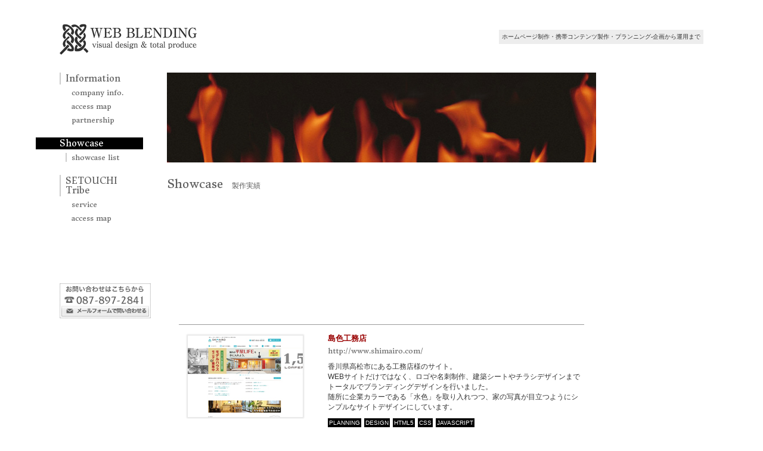

--- FILE ---
content_type: text/html; charset=UTF-8
request_url: http://web-blending.com/showcase/
body_size: 70994
content:
<!doctype html>
<html lang="ja">
<head>
	<meta charset="UTF-8">
	<meta http-equiv="Content-Language" content="ja">
	<meta name="keywords" content="制作実績,ホームページ,一覧,ウェブブレンディング,webblending">
	<meta name="description" content="香川県のホームページ制作会社。弊社で手がけたサイトをご紹介致します。">
	<meta name="robots" content="ALL" />

	<title>Showcase 製作実績 | ホームページ制作/WEB制作なら株式会社Web Blending(香川県高松市)</title>
	
	<meta name="viewport" content="width=device-width,initial-scale=1.0"> 

	<meta property="og:title" content="株式会社Web Blending" />
	<meta property="og:type" content="website" />
	<meta property="og:url" content="http://www.web-blending.com/" />
	<meta property="og:image" content="http://www.web-blending.com/images/snsicon.png" />
	<meta property="og:site_name" content="株式会社Web Blending" />
	<meta property="og:description" content="香川県のホームページ制作会社。弊社で手がけたサイトをご紹介致します。" />


	<link rel="start" href="https://www.web-blending.com/" title="ホームページ制作/WEB制作なら株式会社Web Blending(香川県高松市)">
	<link rel="shortcut icon" href="/images/favicon.ico">
	<link rel="stylesheet" type="text/css" media="screen,print" href="https://www.web-blending.com/css/import.css">
<link rel="stylesheet" type="text/css" href="https://www.web-blending.com/css/modules/showcase.css">
	<link rel="stylesheet" type="text/css" media="print" href="https://www.web-blending.com/css/print.css">

	<script type="text/JavaScript" src="https://www.web-blending.com/js/jquery.js"></script>
	<script type="text/JavaScript" src="https://www.web-blending.com/js/jquery.easing.js"></script>
	<script type="text/JavaScript" src="https://www.web-blending.com/js/browser.js"></script>
	<script type="text/JavaScript" src="https://www.web-blending.com/js/common.js"></script>

	<!--[if lte IE 8]>
	<meta http-equiv="X-UA-Compatible" content="chrome=1">
	<script src="https://html5shiv.googlecode.com/svn/trunk/html5.js"></script>
	<![endif]-->
<link href='http://fonts.googleapis.com/css?family=Donegal+One' rel='stylesheet' type='text/css'>

<!-- User Heat Tag -->
<script type="text/javascript">
(function(add, cla){window['UserHeatTag']=cla;window[cla]=window[cla]||function(){(window[cla].q=window[cla].q||[]).push(arguments)},window[cla].l=1*new Date();var ul=document.createElement('script');var tag = document.getElementsByTagName('script')[0];ul.async=1;ul.src=add;tag.parentNode.insertBefore(ul,tag);})('//uh.nakanohito.jp/uhj2/uh.js', '_uhtracker');_uhtracker({id:'uhdXBBrxHC'});
</script>
<!-- End User Heat Tag -->

<script id="_bownow_ts">
var _bownow_ts = document.createElement('script');
_bownow_ts.charset = 'utf-8';
_bownow_ts.src = 'https://contents.bownow.jp/js/UTC_47eed75b7c260d193f33/trace.js';
document.getElementsByTagName('head')[0].appendChild(_bownow_ts);
</script>

</head>
<body  id="showcase" class="showcase sec">

<div id="container">

<!-- =============== ↓サイト情報↓ =============== -->
<header id="top">
	<p class="description">ホームページ制作・携帯コンテンツ製作・プランニング-企画から運用まで</p>
	<h1><a href="https://www.web-blending.com/" class="mouse-over"><img src="https://www.web-blending.com/images/common/logo.gif" alt="株式会社WebBlending" width="230" height="52" /></a></h1>
	
	<p id="menubtn"><a href="#menu"><img src="https://www.web-blending.com/images/common/menu.png" alt="MENU" class="menu" width="28" /><img src="https://www.web-blending.com/images/common/menu-close.png" alt="CLOSE" class="close" width="28" /></a></p>
	
</header>
<!-- =============== ↑サイト情報↑ =============== -->

<!-- =============== ↓ページコンテンツ↓ =============== -->
<div class="contents">
	<!-- =============== ↓コンテンツ↓ =============== -->
		<!-- =============== ↓サイドメニュー↓ =============== -->
		<div class="sub">
		<h1><a href="https://www.web-blending.com/"><img src="https://www.web-blending.com/images/common/logo-white.png" alt="株式会社Web Blending" width="150" /></a></h1>
		<nav id="sidemenu">
			<dl class="information">
				<dt>Information</dt>
				<dd>
					<ul>
						<li class="company"><a href="https://www.web-blending.com/company/">company info.</a></li>
						<li class="access"><a href="https://www.web-blending.com/access/">access map</a></li>
											<li class="partnership"><a href="https://www.web-blending.com/partnership/">partnership</a></li>
					</ul>
				</dd>
			</dl>
			<dl class="showcase">
				<dt>Showcase</dt>
				<dd>
					<ul>
						<li class="showcase"><a href="https://www.web-blending.com/showcase/">showcase list</a></li>
					</ul>
				</dd>
			</dl>
            <dl class="setouchitribe">
				<dt>SETOUCHI Tribe</dt>
				<dd>
					<ul>
						<li class="service"><a href="https://www.web-blending.com/setouchitribe/">service</a></li>
                        <li class="access"><a href="https://www.web-blending.com/setouchitribe#access">access map</a></li>
					</ul>
				</dd>
			</dl>
		</nav>
		
		<p class="contact"><a href="https://www.web-blending.com/contact/" class="mouse-over"><img src="https://www.web-blending.com/images/common/contact.gif" alt="お問い合わせはこちらから 087-897-2841 メールフォームで問い合わせる" width="153" /></a></p>
		
	<!-- sub --></div>
	<!-- =============== ↑サイドメニュー↑ =============== -->
	<div class="main" >
		<p id="accent"><img src="../images/common/fire.jpg" alt="株式会社Web Blending" /></p>
		
		<h2><em>Showcase</em>製作実績</h2>
		
		<section>


	<div class="case" id="simairo">
		<h3>島色工務店</h3>
		<p class="img"><a href="http://www.shimairo.com/" target="_blank" class="mouse-over"><img src="../images/showcase/simairo.jpg" /></a>
		<div class="text-area">
			<p class="url"><a href="http://www.shimairo.com/" target="_blank">http://www.shimairo.com/</a></p>
			<div class="text">香川県高松市にある工務店様のサイト。<br />
				WEBサイトだけではなく、ロゴや名刺制作、建築シートやチラシデザインまでトータルでブランディングデザインを行いました。<br />
				随所に企業カラーである「水色」を取り入れつつ、家の写真が目立つようにシンプルなサイトデザインにしています。</div>
			<ul class="category"><li>PLANNING</li><li>DESIGN</li><li>HTML5</li><li>CSS</li><li>JAVASCRIPT</li></ul>
		</div>
		<!-- //text-area -->
	</div>
		
	<div class="case" id="takaoiin">
		<h3>高尾医院</h3>
		<p class="img"><a href="http://takaoclinic.com/" target="_blank" class="mouse-over"><img src="../images/showcase/takaoiin.jpg" /></a>
		<div class="text-area">
			<p class="url"><a href="http://takaoclinic.com/" target="_blank">http://takaoclinic.com/</a></p>
			<div class="text">香川県坂出市にある病院のサイト。<br />
				白を基調とした清潔感のあるデザインとなっております。<br />
				各診療科へのリンクをアイコン付きのボタンにし、利用者に使ってもらえるサイトを目指しました。</div>
			<ul class="category"><li>PLANNING</li><li>DESIGN</li><li>HTML5</li><li>CSS</li><li>MOBILE</li></ul>
		</div>
		<!-- //text-area -->
	</div>
		
	<div class="case" id="sannmesse">
		<h3>サンメッセ香川</h3>
		<p class="img"><a href="http://www.sunmesse.com/" target="_blank" class="mouse-over"><img src="../images/showcase/sannmesse.jpg" /></a>
		<div class="text-area">
			<p class="url"><a href="http://www.sunmesse.com/" target="_blank">http://www.sunmesse.com/</a></p>
			<div class="text">香川県高松市にある「サンメッセ香川」は、香川インテリジェントパーク内にある総合コンベンション施設です。<br />
				大規模イベントや見本市、少人数の勉強会まで幅広い方が利用する事を想定して、レスポンシブデザインでの制作になっています。</div>
			<ul class="category"><li>PLANNING</li><li>DESIGN</li><li>HTML5</li><li>CSS</li><li>JAVASCRIPT</li></ul>
		</div>
		<!-- //text-area -->
	</div>
		
	<div class="case" id="hosokawa">
		<h3>細川木材</h3>
		<p class="img"><a href="http://fam.kagawa.jp/" target="_blank" class="mouse-over"><img src="../images/showcase/hosokawa.jpg" /></a>
		<div class="text-area">
			<p class="url"><a href="http://fam.kagawa.jp/" target="_blank">http://fam.kagawa.jp/</a></p>
			<div class="text">香川県高松市にある工務店様のサイト。<br />
				自然素材が持つ雰囲気を大切にしつつ、サイトを見た人がどこか安心できるサイトデザインを心がけました。</div>
			<ul class="category"><li>PLANNING</li><li>DESIGN</li><li>HTML5</li><li>CSS</li><li>JAVASCRIPT</li></ul>
		</div>
		<!-- //text-area -->
	</div>
		
	<div class="case" id="wakigeka">
		<h3>わき外科</h3>
		<p class="img"><a href="http://wakigeka.com/" target="_blank" class="mouse-over"><img src="../images/showcase/wakigeka.jpg" /></a>
		<div class="text-area">
			<p class="url"><a href="http://wakigeka.com/" target="_blank">http://wakigeka.com/</a></p>
			<div class="text">香川県高松市にある病院のサイト<br />
				ロゴの緑をメインカラーに使用し、まとまりのあるデザインとなっております。<br />
				症状の事例を表に出し、自分の症状と見合わせてお問い合わせができる流れを意識しています。</div>
			<ul class="category"><li>PLANNING</li><li>DESIGN</li><li>HTML5</li><li>CSS</li><li>MOBILE</li></ul>
		</div>
		<!-- //text-area -->
	</div>
		
	<div class="case" id="graffitees">
		<h3>株式会社グラフィティーズ</h3>
		<p class="img"><a href="http://graffitees.jp/" target="_blank" class="mouse-over"><img src="../images/showcase/graffitees.jpg" /></a>
		<div class="text-area">
			<p class="url"><a href="http://graffitees.jp/" target="_blank">http://graffitees.jp/</a></p>
			<div class="text">神奈川県横浜市にあるオリジナルプリント制作会社様のECサイトリニューアル。<br />
				EC-CUBEと独自フォームを組み合わせて、複雑になりがちなオリジナルプリントの注文工程を極力シンプルになるようにしました。</div>
			<ul class="category"><li>DESIGN</li><li>XHTML</li><li>CSS</li><li>EC-CUBE</li></ul>
		</div>
		<!-- //text-area -->
	</div>
		
	<div class="case" id="tanimoto">
		<h3>株式会社谷本興業</h3>
		<p class="img"><a href="http://www.tanimoto.co.jp/" target="_blank" class="mouse-over"><img src="../images/showcase/tanimoto.jpg" /></a>
		<div class="text-area">
			<p class="url"><a href="http://www.tanimoto.co.jp/" target="_blank">http://www.tanimoto.co.jp/</a></p>
			<div class="text">香川県高松市にある足場工事の構築会社のサイト制作。企業カラーのブルーをベースとしたデザインをしています。 <br />
				撮影からプランニング・サイト制作まで担当しております。<br />
				施工事例や製品情報など日頃更新が行われる箇所にCMSを導入しました。</div>
			<ul class="category"><li>PLANNING</li><li>DESIGN</li><li>HTML5</li><li>CSS</li><li>JAVASCRIPT</li><li>CMS</li></ul>
		</div>
		<!-- //text-area -->
	</div>
		
	<div class="case" id="allstone">
		<h3>オールストーン</h3>
		<p class="img"><a href="http://www.allstone.co.jp/" target="_blank" class="mouse-over"><img src="../images/showcase/allstone.jpg" /></a>
		<div class="text-area">
			<p class="url"><a href="http://www.allstone.co.jp/" target="_blank">http://www.allstone.co.jp/</a></p>
			<div class="text">香川県高松市にある庵治石専門店のサイトのリニューアル。<br />
				会社のイメージカラーである緑をベースとしたデザインになっております。<br />
				赤等の色を取り入れ見せたい部分を強調したサイトです。</div>
			<ul class="category"><li>PLANNING</li><li>DESIGN</li><li>XHTML</li><li>CSS</li></ul>
		</div>
		<!-- //text-area -->
	</div>
		
	<div class="case" id="hoshi-tane">
		<h3>星の種 ECサイト</h3>
		<p class="img"><a href="https://www.hoshi-tane.com/" target="_blank" class="mouse-over"><img src="../images/showcase/hoshi-tane.jpg" /></a>
		<div class="text-area">
			<p class="url"><a href="https://www.hoshi-tane.com/" target="_blank">https://www.hoshi-tane.com/</a></p>
			<div class="text">香川県綾歌郡にある天然石販売のECサイトのリニューアル。<br />
				前サイトの機能をそのままに使いやすく見やすいデザインにしました。<br />
				特集やオススメ商品等を目立たせる事でお得な情報を強調したサイトです。</div>
			<ul class="category"><li>PLANNING</li><li>DESIGN</li><li>XHTML</li><li>CSS</li><li>MOBILE</li><li>EC</li></ul>
		</div>
		<!-- //text-area -->
	</div>
		
	<div class="case" id="yamakura">
		<h3>株式会社山倉建設</h3>
		<p class="img"><a href="http://www.arigato-yamakura.com/" target="_blank" class="mouse-over"><img src="../images/showcase/yamakura.jpg" /></a>
		<div class="text-area">
			<p class="url"><a href="http://www.arigato-yamakura.com/" target="_blank">http://www.arigato-yamakura.com/</a></p>
			<div class="text">香川県多度津町。<br />
				建築企業様のWEBサイトのリニューアル。<br />
				<br />
				制作実績にFLASHを導入し、動的に施工写真を閲覧可能。<br />
				サイト管理及びアクセス解析の実施。</div>
			<ul class="category"><li>DESIGN</li><li>HTML5</li><li>CSS</li><li>FLASH</li><li>CMS</li></ul>
		</div>
		<!-- //text-area -->
	</div>
		
	<div class="case" id="pikara">
		<h3>ピカラ</h3>
		<p class="img"><a href="http://www.pikara.jp/" target="_blank" class="mouse-over"><img src="../images/showcase/pikara.jpg" /></a>
		<div class="text-area">
			<p class="url"><a href="http://www.pikara.jp/" target="_blank">http://www.pikara.jp/</a></p>
			<div class="text">四国のインターネットプロバイダのサイトのリニューアル。<br />
				見せたい項目を大きくみせ目的がはっきりとしたデザインに。<br />
				イメージキャラクターもポイントで使用した遊び心もあるサイトになっております。</div>
			<ul class="category"><li>PLANNING</li><li>DESIGN</li><li>HTML5</li><li>CSS</li><li>MOBILE</li></ul>
		</div>
		<!-- //text-area -->
	</div>
		
	<div class="case" id="pikaratown">
		<h3>ピカラタウン</h3>
		<p class="img"><a href="http://www.pikara.net/" target="_blank" class="mouse-over"><img src="../images/showcase/pikaratown.jpg" /></a>
		<div class="text-area">
			<p class="url"><a href="http://www.pikara.net/" target="_blank">http://www.pikara.net/</a></p>
			<div class="text">STNetが運営する情報ポータルサイト。<br />
				グルメスポットやおでかけスポットが検索できる情報サイトになっています。<br />
				親しみやすい雰囲気を持ちつつ使いやすいデザインを心がけました。</div>
			<ul class="category"><li>PLANNING</li><li>DESIGN</li><li>HTML5</li><li>CSS</li><li>MOBILE</li><li>CMS</li></ul>
		</div>
		<!-- //text-area -->
	</div>
		
	<div class="case" id="happynetz">
		<h3>ネッツトヨタ高松</h3>
		<p class="img"><a href="http://happynetz.co.jp/" target="_blank" class="mouse-over"><img src="../images/showcase/happynetz.jpg" /></a>
		<div class="text-area">
			<p class="url"><a href="http://happynetz.co.jp/" target="_blank">http://happynetz.co.jp/</a></p>
			<div class="text">香川県高松市にある自動車販売会社のサイト。<br />
				ロゴカラーをベースとした企業イメージの強いデザインにしました。<br />
				メインビジュアルも迫力のあるスライドを実装しています。</div>
			<ul class="category"><li>PLANNING</li><li>DESIGN</li><li>HTML5</li><li>CSS</li></ul>
		</div>
		<!-- //text-area -->
	</div>
		
	<div class="case" id="terrsa">
		<h3>高松テルサ</h3>
		<p class="img"><a href="http://www.t-terrsa.jp/" target="_blank" class="mouse-over"><img src="../images/showcase/terrsa.jpg" /></a>
		<div class="text-area">
			<p class="url"><a href="http://www.t-terrsa.jp/" target="_blank">http://www.t-terrsa.jp/</a></p>
			<div class="text">香川県高松市にある高松勤労者総合福祉センターのサイト。<br />
				メニュー周りが特徴で見やすく使いやすいデザインになっております。<br />
				目的のページに行きやすいはっきりとしたサイトです。</div>
			<ul class="category"><li>PLANNING</li><li>DESIGN</li><li>HTML5</li><li>CSS</li><li>CMS</li></ul>
		</div>
		<!-- //text-area -->
	</div>
		
	<div class="case" id="flour">
		<h3>木下製粉</h3>
		<p class="img"><a href="http://www.flour.co.jp/" target="_blank" class="mouse-over"><img src="../images/showcase/flour.jpg" /></a>
		<div class="text-area">
			<p class="url"><a href="http://www.flour.co.jp/" target="_blank">http://www.flour.co.jp/</a></p>
			<div class="text">香川県坂出市にある製粉会社のサイト。<br />
				歴史を感じさせるフォント使いと麦色を意識したデザインになっております。</div>
			<ul class="category"><li>PLANNING</li><li>DESIGN</li><li>HTML5</li><li>CSS</li><li>CMS</li></ul>
		</div>
		<!-- //text-area -->
	</div>
		
	<div class="case" id="farina">
		<h3>ファリーナコーポレーション（木下製粉 ECサイト）</h3>
		<p class="img"><a href="http://www.farina.co.jp/" target="_blank" class="mouse-over"><img src="../images/showcase/farina.jpg" /></a>
		<div class="text-area">
			<p class="url"><a href="http://www.farina.co.jp/" target="_blank">http://www.farina.co.jp/</a></p>
			<div class="text">香川県坂出市にある製粉会社のECサイト。<br />
				小麦を意識したカラーとデザインになっております。<br />
				ECサイトとしての機能を見やすく使いやすいサイトになりました。</div>
			<ul class="category"><li>PLANNING</li><li>DESIGN</li><li>XHTML</li><li>CSS</li><li>EC</li></ul>
		</div>
		<!-- //text-area -->
	</div>
		
	<div class="case" id="alfresa">
		<h3>四国アルフレッサ</h3>
		<p class="img"><a href="http://www.s-alfresa.com/" target="_blank" class="mouse-over"><img src="../images/showcase/alfresa.jpg" /></a>
		<div class="text-area">
			<p class="url"><a href="http://www.s-alfresa.com/" target="_blank">http://www.s-alfresa.com/</a></p>
			<div class="text">香川県高松市にある医療機関のサイト。<br />
				ロゴカラーをベースとしたシンプルなデザインです。<br />
				文字サイズの調整機能等を実装し、より使いやすいサイトにしました。</div>
			<ul class="category"><li>PLANNING</li><li>DESIGN</li><li>HTML5</li><li>CSS</li><li>CMS</li></ul>
		</div>
		<!-- //text-area -->
	</div>
		
	<div class="case" id="houseed">
		<h3>ハウシード</h3>
		<p class="img"><a href="http://www.houseed.co.jp/" target="_blank" class="mouse-over"><img src="../images/showcase/houseed.jpg" /></a>
		<div class="text-area">
			<p class="url"><a href="http://www.houseed.co.jp/" target="_blank">http://www.houseed.co.jp/</a></p>
			<div class="text">香川県高松市にある不動産屋のサイト。<br />
				最新の物件情報やイチオシ物件を目立つところに配置。<br />
				明るいイメージとアットホームなイメージを意識したデザインになっております。</div>
			<ul class="category"><li>PLANNING</li><li>DESIGN</li><li>HTML5</li><li>CSS</li><li>MOBILE</li><li>CMS</li></ul>
		</div>
		<!-- //text-area -->
	</div>
		
	<div class="case" id="energy">
		<h3>エナジーサプライ</h3>
		<p class="img"><a href="http://energy-supply.jp/" target="_blank" class="mouse-over"><img src="../images/showcase/energy.jpg" /></a>
		<div class="text-area">
			<p class="url"><a href="http://energy-supply.jp/" target="_blank">http://energy-supply.jp/</a></p>
			<div class="text">香川県高松市にある電気事業のサイト。<br />
				TOPページの大きいメインビジュアルを中心にアイコン等を使い目的がはっきりとわかるデザインになっております。</div>
			<ul class="category"><li>PLANNING</li><li>DESIGN</li><li>HTML5</li><li>CSS</li><li>JAVASCRIPT</li></ul>
		</div>
		<!-- //text-area -->
	</div>
		
	<div class="case" id="kaguya">
		<h3>家具屋</h3>
		<p class="img"><a href="http://www.kaguya.co.jp/" target="_blank" class="mouse-over"><img src="../images/showcase/kaguya.jpg" /></a>
		<div class="text-area">
			<p class="url"><a href="http://www.kaguya.co.jp/" target="_blank">http://www.kaguya.co.jp/</a></p>
			<div class="text">香川県高松市にある家具屋のサイト。<br />
				シンプルで見やすいデザインを心がけた他、その他の要素はレスポンシブWebデザインとなるよう作成しました。</div>
			<ul class="category"><li>PLANNING</li><li>DESIGN</li><li>HTML5</li><li>CSS</li><li>JAVASCRIPT</li></ul>
		</div>
		<!-- //text-area -->
	</div>
		
	<div class="case" id="kascoglobal">
		<h3>kasco Global Web Site</h3>
		<p class="img"><a href="http://www.kasco.co.jp/" target="_blank" class="mouse-over"><img src="../images/showcase/kascoglobal.jpg" /></a>
		<div class="text-area">
			<p class="url"><a href="http://www.kasco.co.jp/" target="_blank">http://www.kasco.co.jp/</a></p>
			<div class="text">ゴルフメーカーキャスコ様のGlobalサイトをリニューアル。<br />
				Globalに対するアピールとしてロゴが目立つよう中心に配置し、その他の要素はレスポンシブWebデザインとなるよう作成しました。</div>
			<ul class="category"><li>PLANNING</li><li>DESIGN</li><li>HTML5</li><li>CSS</li><li></li></ul>
		</div>
		<!-- //text-area -->
	</div>
		
	<div class="case" id="yoshikawa">
		<h3>吉川和良税理士事務所</h3>
		<p class="img"><a href="http://www.mas-cpta.com/" target="_blank" class="mouse-over"><img src="../images/showcase/yoshikawa.jpg" /></a>
		<div class="text-area">
			<p class="url"><a href="http://www.mas-cpta.com/" target="_blank">http://www.mas-cpta.com/</a></p>
			<div class="text">香川県高松市にある税理士事務所のサイト。<br />
				税理士事務所の雰囲気に合わせた理知的なデザインとして製作しました。<br />
				CSS3・Media Queryを併用し、ワンソースでPC・スマートフォンに対応したサイトになっております。</div>
			<ul class="category"><li>PLANNING</li><li>DESIGN</li><li>HTML5</li><li>CSS</li><li>JAVASCRIPT</li><li>CMS</li></ul>
		</div>
		<!-- //text-area -->
	</div>
		
	<div class="case" id="fukuya-udon">
		<h3>さぬきうどんのふくや</h3>
		<p class="img"><a href="http://www.fukuya-udon.com/" target="_blank" class="mouse-over"><img src="../images/showcase/fukuya-udon.jpg" /></a>
		<div class="text-area">
			<p class="url"><a href="http://www.fukuya-udon.com/" target="_blank">http://www.fukuya-udon.com/</a></p>
			<div class="text">香川県観音寺市大野原町にある、さぬきうどん店。<br />
				写真をふんだんに使うことで、より分かりやすいデザイン・レイアウトを心がけました。<br />
				家で美味しく食べる方法や、お取り寄せも扱っています。</div>
			<ul class="category"><li>PLANNING</li><li>DESIGN</li><li>XHTML</li><li>CSS</li><li>JAVASCRIPT</li></ul>
		</div>
		<!-- //text-area -->
	</div>
		
	<div class="case" id="rub-lab">
		<h3>ラブラボ RUB-LAB</h3>
		<p class="img"><a href="http://www.rub-lab.com/" target="_blank" class="mouse-over"><img src="../images/showcase/rub-lab.jpg" /></a>
		<div class="text-area">
			<p class="url"><a href="http://www.rub-lab.com/" target="_blank">http://www.rub-lab.com/</a></p>
			<div class="text">香川県高松市のオリジナルTシャツ制作・販売をしているラブラボ様のサイト。<br />
				商品やキャンペーンなどの構成や遷移を見直し、<br />
				見積もりやお問い合わせが増加するようなサイト作りを心がけました。</div>
			<ul class="category"><li>PLANNING</li><li>DESIGN</li><li>XHTML</li><li>CSS</li><li>JAVASCRIPT</li><li>CMS</li></ul>
		</div>
		<!-- //text-area -->
	</div>
		
	<div class="case" id="web-santamaria">
		<h3>聖母眼科</h3>
		<p class="img"><a href="http://www.web-santamaria.com/" target="_blank" class="mouse-over"><img src="../images/showcase/web-santamaria.jpg" /></a>
		<div class="text-area">
			<p class="url"><a href="http://www.web-santamaria.com/" target="_blank">http://www.web-santamaria.com/</a></p>
			<div class="text">香川県坂出市の眼科様のサイト。<br />
				トップページメインビジュアル部分を大胆に使い、インパクトを持たせました。<br />
				また、サイト全体としても、シンプルで見やすいデザインを心がけました。</div>
			<ul class="category"><li>PLANNING</li><li>DESIGN</li><li>HTML5</li><li>CSS</li><li>JAVASCRIPT</li></ul>
		</div>
		<!-- //text-area -->
	</div>
		
	<div class="case" id="total-biz">
		<h3>総合ビジネス機器</h3>
		<p class="img"><a href="http://www.total-biz.jp/" target="_blank" class="mouse-over"><img src="../images/showcase/total-biz.jpg" /></a>
		<div class="text-area">
			<p class="url"><a href="http://www.total-biz.jp/" target="_blank">http://www.total-biz.jp/</a></p>
			<div class="text">香川県高松市のオフィストータルプランニング会社様。<br />
				取扱商品が幅広く、それらを分かりやすく面白く見せるデザインを心がけました。<br />
				お問い合わせしやすいよう、項目を減らし、どこからでも目立つ配置にしました。</div>
			<ul class="category"><li>PLANNING</li><li>DESIGN</li><li>HTML5</li><li>CSS</li><li>JAVASCRIPT</li></ul>
		</div>
		<!-- //text-area -->
	</div>
		
	<div class="case" id="kms-syounika">
		<h3>香川大学医学部小児科</h3>
		<p class="img"><a href="http://www.kms.ac.jp/~syounika/" target="_blank" class="mouse-over"><img src="../images/showcase/kms-syounika.jpg" /></a>
		<div class="text-area">
			<p class="url"><a href="http://www.kms.ac.jp/~syounika/" target="_blank">http://www.kms.ac.jp/~syounika/</a></p>
			<div class="text">香川大学医学部小児科様のサイト。<br />
				写真を多く使い、ボタンなどを大きくすることで、分かりやすく親しみを持てるデザインを心がけました。</div>
			<ul class="category"><li>DESIGN</li><li>XHTML</li><li>CSS</li><li>CMS</li></ul>
		</div>
		<!-- //text-area -->
	</div>
		
	<div class="case" id="kishimoto-tsurigu">
		<h3>岸本釣具商会</h3>
		<p class="img"><a href="http://www.kishimoto-tsurigu.com/" target="_blank" class="mouse-over"><img src="../images/showcase/kishimoto-tsurigu.jpg" /></a>
		<div class="text-area">
			<p class="url"><a href="http://www.kishimoto-tsurigu.com/" target="_blank">http://www.kishimoto-tsurigu.com/</a></p>
			<div class="text">香川県高松市の釣具店様。<br />
				見た人が親しみを持っていただけるように、適度にくだけたデザインを心がけました。<br />
				また、CMSを構築し、簡単に更新できるようにいたしました。</div>
			<ul class="category"><li>PLANNING</li><li>DESIGN</li><li>XHTML</li><li>CSS</li><li>JAVASCRIPT</li><li>CMS</li></ul>
		</div>
		<!-- //text-area -->
	</div>
		
	<div class="case" id="sitting">
		<h3>SittinG (シティング)</h3>
		<p class="img"><a href="http://sitting.jp/" target="_blank" class="mouse-over"><img src="../images/showcase/sitting.jpg" /></a>
		<div class="text-area">
			<p class="url"><a href="http://sitting.jp/" target="_blank">http://sitting.jp/</a></p>
			<div class="text">香川県高松市にある家具製作会社様のサイト。<br />
				木と向き合う職人さん手作りの雰囲気を大事にデザインし、<br />
				想いを伝えられるサイト作りを心がけました。</div>
			<ul class="category"><li>PLANNING</li><li>DESIGN</li><li>HTML5</li><li>CSS</li><li>JAVASCRIPT</li></ul>
		</div>
		<!-- //text-area -->
	</div>
		
	<div class="case" id="yotsuba-w">
		<h3>よつばウィメンズクリニック</h3>
		<p class="img"><a href="http://www.yotsuba-w.jp/" target="_blank" class="mouse-over"><img src="../images/showcase/yotsuba-w.jpg" /></a>
		<div class="text-area">
			<p class="url"><a href="http://www.yotsuba-w.jp/" target="_blank">http://www.yotsuba-w.jp/</a></p>
			<div class="text">香川県高松市円座町の産婦人科様のサイト。<br />
				女性の優しさや、子どものかわいらしい雰囲気を大切にし、<br />
				親しみやすいデザインを心がけました。</div>
			<ul class="category"><li>PLANNING</li><li>DESIGN</li><li>XHTML</li><li>CSS</li><li>SEO</li></ul>
		</div>
		<!-- //text-area -->
	</div>
		
	<div class="case" id="gyakuuchi">
		<h3>超時空讃岐饂飩 四国八十八箇所 逆打ちうどん</h3>
		<p class="img"><a href="http://www.gyakuuchi.com/" target="_blank" class="mouse-over"><img src="../images/showcase/gyakuuchi.jpg" /></a>
		<div class="text-area">
			<p class="url"><a href="http://www.gyakuuchi.com/" target="_blank">http://www.gyakuuchi.com/</a></p>
			<div class="text">香川県のうどん屋「こんぴらや」とコミックアート界の鬼才「加藤文孝」の<br />
				コラボレーションから実現した饂飩の紹介サイト。<br />
				それぞれの商品のイメージを活かしたデザインを心がけました。</div>
			<ul class="category"><li>DESIGN</li><li>XHTML</li><li>CSS</li><li>SEO</li></ul>
		</div>
		<!-- //text-area -->
	</div>
		
	<div class="case" id="wagaie">
		<h3>WAGAIE PROJECT</h3>
		<p class="img"><a href="http://www.wagaie.jp/" target="_blank" class="mouse-over"><img src="../images/showcase/wagaie.jpg" /></a>
		<div class="text-area">
			<p class="url"><a href="http://www.wagaie.jp/" target="_blank">http://www.wagaie.jp/</a></p>
			<div class="text">香川県丸亀市。<br />
				WEBサイトだけではなく、WAGAIEブランドの立ち上げを通じ、ロゴや名刺・建築シートなどトータルでのブランディングを行っています。<br />
				第一段階として、ブログを公開し、知名度の向上を図ります。</div>
			<ul class="category"><li>PLANNING</li><li>DESIGN</li><li>XHTML</li><li>CSS</li><li>CMS</li><li>SEO</li></ul>
		</div>
		<!-- //text-area -->
	</div>
		
	<div class="case" id="marukaji">
		<h3>丸鍛冶横丁</h3>
		<p class="img"><a href="http://www.shibatayama.com/marukaji/" target="_blank" class="mouse-over"><img src="../images/showcase/marukaji.jpg" /></a>
		<div class="text-area">
			<p class="url"><a href="http://www.shibatayama.com/marukaji/" target="_blank">http://www.shibatayama.com/marukaji/</a></p>
			<div class="text">香川県高松市のちゃんこ芝田山が「丸鍛冶横丁」としてリニューアルOPEN。<br />
				お店の雰囲気に合わせ、デザインを一新し、<br />
				レトロで落ち着きのあるものを心がけました。</div>
			<ul class="category"><li>DESIGN</li><li>XHTML</li><li>CSS</li></ul>
		</div>
		<!-- //text-area -->
	</div>
		
	<div class="case" id="ing-zero">
		<h3>株式会社ing</h3>
		<p class="img"><a href="http://www.ing-zero.jp/" target="_blank" class="mouse-over"><img src="../images/showcase/ing-zero.jpg" /></a>
		<div class="text-area">
			<p class="url"><a href="http://www.ing-zero.jp/" target="_blank">http://www.ing-zero.jp/</a></p>
			<div class="text">香川県高松市。<br />
				エコ事業のイメージである森や緑をキーカラーとしてコーポレートサイトとしてのイメージを意識。<br />
				ページ下部のサイトマップなど、細かなところも配慮し、ユーザビリティのよいサイトを目指しました。</div>
			<ul class="category"><li>DESIGN</li><li>XHTML</li><li>CSS</li><li>JAVASCRIPT</li><li>CMS</li></ul>
		</div>
		<!-- //text-area -->
	</div>
		
	<div class="case" id="iyashiya">
		<h3>IYASHIYA</h3>
		<p class="img"><a href="http://www.iyashiya.co.jp/" target="_blank" class="mouse-over"><img src="../images/showcase/iyashiya.jpg" /></a>
		<div class="text-area">
			<p class="url"><a href="http://www.iyashiya.co.jp/" target="_blank">http://www.iyashiya.co.jp/</a></p>
			<div class="text">香川県高松市。<br />
				アロマリラクゼーションサロン「癒家KUNI-くに-」と「癒家RIN-りん-」のご案内。<br />
				落ち着いた店内同様、落ち着きのある上品なサイトデザインを心がけました。</div>
			<ul class="category"><li>DESIGN</li><li>XHTML</li><li>CSS</li><li>MOBILE</li></ul>
		</div>
		<!-- //text-area -->
	</div>
		
	<div class="case" id="a-kita">
		<h3>アルファステイツ高松木太</h3>
		<p class="img"><img src="../images/showcase/a-kita.jpg" />
		<div class="text-area">
			
			<div class="text">香川県高松市木太町。<br />
				マンション物件サイト構築。<br />
				一新された街に相応しい、高級感のあるデザインを心がけました。</div>
			<ul class="category"><li></li></ul>
		</div>
		<!-- //text-area -->
	</div>
		
	<div class="case" id="takamatsu-shiina">
		<h3>Local Restrant 椎名</h3>
		<p class="img"><img src="../images/showcase/takamatsu-shiina.jpg" />
		<div class="text-area">
			
			<div class="text">香川県高松市のオフィス街の路地裏にひっそりと佇む隠れ屋的レストラン「椎名」。<br />
				インパクトのあるロゴの赤をベースに、<br />
				見やすく、分かりやすいデザインを心がけました。</div>
			<ul class="category"><li>DESIGN</li><li>XHTML</li><li>CSS</li></ul>
		</div>
		<!-- //text-area -->
	</div>
		
	<div class="case" id="takamatsu418">
		<h3>香川大学前はこざき歯科医院</h3>
		<p class="img"><a href="http://takamatsu418.com/" target="_blank" class="mouse-over"><img src="../images/showcase/takamatsu418.jpg" /></a>
		<div class="text-area">
			<p class="url"><a href="http://takamatsu418.com/" target="_blank">http://takamatsu418.com/</a></p>
			<div class="text">香川県高松市の歯科医院様。<br />
				各治療に関する詳しい情報を載せることで、利用する方の心配や不安を軽減。<br />
				爽やかで清潔感のあるサイトデザインを心がけました。</div>
			<ul class="category"><li>DESIGN</li><li>XHTML</li><li>CSS</li><li>MOBILE</li></ul>
		</div>
		<!-- //text-area -->
	</div>
		
	<div class="case" id="generaltko">
		<h3>General in Tokyo</h3>
		<p class="img"><a href="http://www.generaltko.com/" target="_blank" class="mouse-over"><img src="../images/showcase/generaltko.jpg" /></a>
		<div class="text-area">
			<p class="url"><a href="http://www.generaltko.com/" target="_blank">http://www.generaltko.com/</a></p>
			<div class="text">東京西麻布にあるデザイン会社様のリニューアルサイトの構築をさせていただきました。<br />
				worksはajaxで作成し、外部ファイルから動的に簡単に更新できるようにしてあります。</div>
			<ul class="category"><li>HTML5</li><li>CSS</li><li>JAVASCRIPT</li></ul>
		</div>
		<!-- //text-area -->
	</div>
		
	<div class="case" id="a-kataharamachi">
		<h3>アルファライフ片原町駅前</h3>
		<p class="img"><img src="../images/showcase/a-kataharamachi.jpg" />
		<div class="text-area">
			
			<div class="text">香川県高松市片原町。<br />
				マンション物件サイト構築。<br />
				都市部でのワンランク上の生活をイメージし、高級感のあるデザインを心がけました。</div>
			<ul class="category"><li>DESIGN</li><li>XHTML</li><li>CSS</li><li>Flash</li></ul>
		</div>
		<!-- //text-area -->
	</div>
		
	<div class="case" id="a-kitakubo">
		<h3>アルファステイツ北久保2</h3>
		<p class="img"><img src="../images/showcase/a-kitakubo.jpg" />
		<div class="text-area">
			
			<div class="text">高知県高知市北久保。<br />
				マンション物件サイト構築。<br />
				新生活を予感させるカラフルなデザインを心がけました。</div>
			<ul class="category"><li>DESIGN</li><li>XHTML</li><li>CSS</li><li>Flash</li></ul>
		</div>
		<!-- //text-area -->
	</div>
		
	<div class="case" id="kira">
		<h3>KIRA | 輝きでもっと見える！</h3>
		<p class="img"><a href="http://www.kascogolf.com/jp/kira/" target="_blank" class="mouse-over"><img src="../images/showcase/kira.jpg" /></a>
		<div class="text-area">
			<p class="url"><a href="http://www.kascogolf.com/jp/kira/" target="_blank">http://www.kascogolf.com/jp/kira/</a></p>
			<div class="text">ゴルフメーカーキャスコ様のKIRAブランドの特設サイト。<br />
				見えるをテーマにしているブランドなので、あえて背景を暗くし、<br />
				商品の輝きが際立つようにしました。</div>
			<ul class="category"><li>DESIGN</li><li>XHTML</li><li>CSS</li><li>JAVASCRIPT</li></ul>
		</div>
		<!-- //text-area -->
	</div>
		
	<div class="case" id="a-rainbow">
		<h3>アルファスマートレインボー通り</h3>
		<p class="img"><img src="../images/showcase/a-rainbow.jpg" />
		<div class="text-area">
			
			<div class="text">香川県高松市林町。<br />
				マンション物件サイト構築。<br />
				エコビト特設サイトと併せ、図鑑のような世界観のデザインを心がけました。</div>
			<ul class="category"><li>DESIGN</li><li>XHTML</li><li>CSS</li><li>Flash</li></ul>
		</div>
		<!-- //text-area -->
	</div>
		
	<div class="case" id="kagawa-lets">
		<h3>ウィッツ青山学園高等学校</h3>
		<p class="img"><a href="http://www.kagawa-lets.com/" target="_blank" class="mouse-over"><img src="../images/showcase/kagawa-lets.jpg" /></a>
		<div class="text-area">
			<p class="url"><a href="http://www.kagawa-lets.com/" target="_blank">http://www.kagawa-lets.com/</a></p>
			<div class="text">香川県の丸亀と高松の学校サイトを統合し、<br />
				デザイン・コンテンツを含めフルリニューアルを実施。<br />
				同様の内容で、福岡・大阪校についてもリニューアルいたしました。</div>
			<ul class="category"><li>DESIGN</li><li>XHTML</li><li>CSS</li><li>FLASH</li><li>SEO</li></ul>
		</div>
		<!-- //text-area -->
	</div>
		
	<div class="case" id="nz-karuta">
		<h3>AIR NEW ZEALAND KARUTA</h3>
		<p class="img"><img src="../images/showcase/nz-karuta.jpg" />
		<div class="text-area">
			
			<div class="text">ニュージーランド航空様の新年用コンテンツ。<br />
				3問連続正解でキャンペーンに応募できるカルタゲームを作成しました。<br />
				（公開終了しました）</div>
			<ul class="category"><li>FLASH</li><li>SOUND</li></ul>
		</div>
		<!-- //text-area -->
	</div>
		
	<div class="case" id="nz-kiss">
		<h3>30th ANNIVERSARY! おかげさまで日本就航30周年、ニュージーランド航空より愛を込めて。</h3>
		<p class="img"><img src="../images/showcase/nz-kiss.jpg" />
		<div class="text-area">
			
			<div class="text">ニュージーランド航空様の日本就航30週年キャンペーンサイト。<br />
				キスをテーマに、ニュージーランド航空クルーのキスマークを並べ、<br />
				クルー紹介の動画が見られるようになっております。<br />
				また、キャンペーン期間中は広告と連動し、QRコードから動画配信用のモバイルサイトを連日更新いたしました。</div>
			<ul class="category"><li>FLASH</li><li>MOBILE</li></ul>
		</div>
		<!-- //text-area -->
	</div>
		
	<div class="case" id="nz-asobi">
		<h3>あそびにクルー？ ニュージーランド航空クルーのご当地自慢！</h3>
		<p class="img"><a href="http://www.airnz.co.jp/asobi/" target="_blank" class="mouse-over"><img src="../images/showcase/nz-asobi.jpg" /></a>
		<div class="text-area">
			<p class="url"><a href="http://www.airnz.co.jp/asobi/" target="_blank">http://www.airnz.co.jp/asobi/</a></p>
			<div class="text">ニュージーランド航空様キャンペーンサイト。<br />
				クルーが紹介するニュージーランド情報を、飛び出す絵本のような演出で。</div>
			<ul class="category"><li>FLASH</li><li>SOUND</li></ul>
		</div>
		<!-- //text-area -->
	</div>
		
	<div class="case" id="la-famille">
		<h3>ラ・ファミーユ(La Famille)</h3>
		<p class="img"><a href="http://www.la-famille.co.jp/" target="_blank" class="mouse-over"><img src="../images/showcase/la-famille.jpg" /></a>
		<div class="text-area">
			<p class="url"><a href="http://www.la-famille.co.jp/" target="_blank">http://www.la-famille.co.jp/</a></p>
			<div class="text">香川県高松市のフランス菓子工房様。<br />
				店舗同様に柔らかで優しい雰囲気を演出し、素材や商品が美味しそうに見えるようデザインを心がけました。</div>
			<ul class="category"><li>DESIGN</li><li>XHTML</li><li>CSS</li><li>FLASH</li><li>SEO</li></ul>
		</div>
		<!-- //text-area -->
	</div>
		
	<div class="case" id="st-bayhills">
		<h3>セント・ベイヒルズ</h3>
		<p class="img"><a href="http://www.st-bayhills.jp/" target="_blank" class="mouse-over"><img src="../images/showcase/st-bayhills.jpg" /></a>
		<div class="text-area">
			<p class="url"><a href="http://www.st-bayhills.jp/" target="_blank">http://www.st-bayhills.jp/</a></p>
			<div class="text">香川県綾歌郡宇多津町の結婚式場のサイト。<br />
				式場のイメージに合った、華やかなデザインを心がけました。<br />
				また、ご成約された会員様専用コンテンツを用意し、特別感を出しました。</div>
			<ul class="category"><li>DESIGN</li><li>XHTML</li><li>CSS</li><li>CMS</li><li>SEO</li></ul>
		</div>
		<!-- //text-area -->
	</div>
		
	<div class="case" id="mitoyo-kanko">
		<h3>三豊市観光協会</h3>
		<p class="img"><a href="http://www.mitoyo-kanko.com/" target="_blank" class="mouse-over"><img src="../images/showcase/mitoyo-kanko.jpg" /></a>
		<div class="text-area">
			<p class="url"><a href="http://www.mitoyo-kanko.com/" target="_blank">http://www.mitoyo-kanko.com/</a></p>
			<div class="text">香川県三豊市の観光協会様のエリア情報サイト。<br />
				CMSを使って構築することにより、ニュースなどの最新情報・イベント情報などを自分で更新することができるため、より多くの情報の発信が可能です。<br />
				また、写真を大きく使うことで三豊市のイメージをより効果的に伝えています。</div>
			<ul class="category"><li>DESIGN</li><li>XHTML</li><li>CSS</li><li>CMS</li><li>SEO</li></ul>
		</div>
		<!-- //text-area -->
	</div>
		
	<div class="case" id="kitahama-music2010">
		<h3>FERRY×北浜alley 瀬戸内北浜音楽祭2010</h3>
		<p class="img"><a href="http://www.kitahama-alley.jp/music2010/" target="_blank" class="mouse-over"><img src="../images/showcase/kitahama-music2010.jpg" /></a>
		<div class="text-area">
			<p class="url"><a href="http://www.kitahama-alley.jp/music2010/" target="_blank">http://www.kitahama-alley.jp/music2010/</a></p>
			<div class="text">瀬戸内国際芸術祭連携イベントサイト。<br />
				落ち着いたシンプルなデザインに合う、シンプルなコーディングを心がけました。<br />
				また、話題のtwitterを取り入れ、よりリアルな情報が分かるようになっています。</div>
			<ul class="category"><li>XHTML</li><li>CSS</li></ul>
		</div>
		<!-- //text-area -->
	</div>
		
	<div class="case" id="kitahama-alley">
		<h3>北浜alley</h3>
		<p class="img"><a href="http://www.kitahama-alley.jp/" target="_blank" class="mouse-over"><img src="../images/showcase/kitahama-alley.jpg" /></a>
		<div class="text-area">
			<p class="url"><a href="http://www.kitahama-alley.jp/" target="_blank">http://www.kitahama-alley.jp/</a></p>
			<div class="text">香川県高松市北浜町にある路地裏の車庫街の北浜alley。<br />
				各ショップがそれぞれCMSでイベント情報や最新情報などを発信することができ、それらをまとめるポータルサイトとしての役割を持っています。</div>
			<ul class="category"><li>XHTML</li><li>CSS</li><li>FLASH</li><li>CMS</li><li>SEO</li></ul>
		</div>
		<!-- //text-area -->
	</div>
		
	<div class="case" id="a-hirohata">
		<h3>アルファスマート広畑</h3>
		<p class="img"><img src="../images/showcase/a-hirohata.jpg" />
		<div class="text-area">
			
			<div class="text">兵庫県姫路市広畑区東新町。<br />
				マンション物件サイト構築。<br />
				ポップなテイストに合わせてカラフルで楽しい雰囲気のデザインを心がけました。</div>
			<ul class="category"><li>DESIGN</li><li>XHTML</li><li>CSS</li><li>Flash</li></ul>
		</div>
		<!-- //text-area -->
	</div>
		
	<div class="case" id="a-utazu">
		<h3>アルファスマート宇多津駅前</h3>
		<p class="img"><img src="../images/showcase/a-utazu.jpg" />
		<div class="text-area">
			
			<div class="text">香川県綾歌郡宇多津町。<br />
				マンション物件サイト構築。<br />
				爽やかなイメージでデザインし、All Aboutとのコラボページも制作しました。</div>
			<ul class="category"><li>DESIGN</li><li>XHTML</li><li>CSS</li><li>Flash</li></ul>
		</div>
		<!-- //text-area -->
	</div>
		
	<div class="case" id="a-noda">
		<h3>アルファスマート野田</h3>
		<p class="img"><img src="../images/showcase/a-noda.jpg" />
		<div class="text-area">
			
			<div class="text">岡山県北区西古松西町。<br />
				マンション物件サイト構築。<br />
				シンプルに構成しつつ、女性向けの特設ページなども制作いたしました。</div>
			<ul class="category"><li>DESIGN</li><li>XHTML</li><li>CSS</li><li>Flash</li></ul>
		</div>
		<!-- //text-area -->
	</div>
		
	<div class="case" id="isozaki-yoshihiko">
		<h3>いそざき仁彦</h3>
		<p class="img"><a href="http://www.isozaki-yoshihiko.com/" target="_blank" class="mouse-over"><img src="../images/showcase/isozaki-yoshihiko.jpg" /></a>
		<div class="text-area">
			<p class="url"><a href="http://www.isozaki-yoshihiko.com/" target="_blank">http://www.isozaki-yoshihiko.com/</a></p>
			<div class="text">参議院議員 いそざき仁彦 様の公式サイト。<br />
				ブログやtwitterなどと連動し、いそざき様の生の声を届けるようにした上で、<br />
				人柄・誠実さが伝わるようなデザイン・コンテンツを心がけました。</div>
			<ul class="category"><li>DESIGN</li><li>XHTML</li><li>CSS</li><li>CMS</li><li>BLOG</li></ul>
		</div>
		<!-- //text-area -->
	</div>
		
	<div class="case" id="kagawa-sos">
		<h3>香川いのちのSOS</h3>
		<p class="img"><img src="../images/showcase/kagawa-sos.jpg" />
		<div class="text-area">
			
			<div class="text">香川県の自殺予防対策の一環として制作を行いました。<br />
				広告と連動させたデザイン展開とWEBオリジナルで香川県の自殺の現状についての知識コンテンツなどを取りまとめた上で掲載を行いました。<br />
				3ヶ月間限定のサイトでいかに閲覧してもらえるか、そして内容を確認いただけるかを目標に制作しました。</div>
			<ul class="category"><li>DESIGN</li><li>XHTML</li><li>CSS</li><li>FLASH</li><li>SEO</li></ul>
		</div>
		<!-- //text-area -->
	</div>
		
	<div class="case" id="mandarina">
		<h3>マンダリナダック コレクション</h3>
		<p class="img"><a href="http://www.kascogolf.com/mandarina/index.html" target="_blank" class="mouse-over"><img src="../images/showcase/mandarina.jpg" /></a>
		<div class="text-area">
			<p class="url"><a href="http://www.kascogolf.com/mandarina/index.html" target="_blank">http://www.kascogolf.com/mandarina/index.html</a></p>
			<div class="text">ゴルフメーカーキャスコ様とイタリアのマンダリナダック社の<br />
				コラボレーション特設サイト。<br />
				ブランドアイコンの「オシドリ」のように可愛らしいサイトに仕上げました。</div>
			<ul class="category"><li>DESIGN</li><li>XHTML</li><li>CSS</li></ul>
		</div>
		<!-- //text-area -->
	</div>
		
	<div class="case" id="takamatsu-yeg">
		<h3>高松商工会議所青年部</h3>
		<p class="img"><a href="http://www.takacci.or.jp/yeg/" target="_blank" class="mouse-over"><img src="../images/showcase/takamatsu-yeg.jpg" /></a>
		<div class="text-area">
			<p class="url"><a href="http://www.takacci.or.jp/yeg/" target="_blank">http://www.takacci.or.jp/yeg/</a></p>
			<div class="text">高松商工会議所青年部のフレッシュで爽やかなイメージを出せるよう、<br />
				青を基調としたデザイン。<br />
				ユーザビリティを意識し、文字を少し大きめにして見やすいサイトを心がけました。</div>
			<ul class="category"><li>DESIGN</li><li>XHTML</li><li>CSS</li></ul>
		</div>
		<!-- //text-area -->
	</div>
		
	<div class="case" id="n-oka">
		<h3>西岡家具</h3>
		<p class="img"><a href="http://www.n-oka.net/" target="_blank" class="mouse-over"><img src="../images/showcase/n-oka.jpg" /></a>
		<div class="text-area">
			<p class="url"><a href="http://www.n-oka.net/" target="_blank">http://www.n-oka.net/</a></p>
			<div class="text">香川県観音寺市の西岡家具様のサイト。<br />
				系列の雑貨・カフェのサイトなどの紹介も統合しました。<br />
				お店の持つあたたかな雰囲気を伝えられるよう心がけました。</div>
			<ul class="category"><li>DESIGN</li><li>XHTML</li><li>CSS</li></ul>
		</div>
		<!-- //text-area -->
	</div>
		
	<div class="case" id="orobianco">
		<h3>オロビアンコスポーツ</h3>
		<p class="img"><a href="http://www.kascogolf.com/orobiancosport/" target="_blank" class="mouse-over"><img src="../images/showcase/orobianco.jpg" /></a>
		<div class="text-area">
			<p class="url"><a href="http://www.kascogolf.com/orobiancosport/" target="_blank">http://www.kascogolf.com/orobiancosport/</a></p>
			<div class="text">ゴルフメーカーキャスコ様とイタリアのオロビアンコ社の<br />
				コラボレーション特設サイト。<br />
				ブランドイメージを意識し洗練したデザインを行いました。</div>
			<ul class="category"><li>DESIGN</li><li>XHTML</li><li>CSS</li></ul>
		</div>
		<!-- //text-area -->
	</div>
		
	<div class="case" id="shibatayama">
		<h3>ちゃんこ芝田山</h3>
		<p class="img"><img src="../images/showcase/shibatayama.jpg" />
		<div class="text-area">
			
			<div class="text">香川県高松市ちゃんこ料理専門店様。<br />
				料理のイメージを強く出せるよう随所で考慮した<br />
				デザインを行いました。</div>
			<ul class="category"><li>DESIGN</li><li>XHTML</li><li>CSS</li></ul>
		</div>
		<!-- //text-area -->
	</div>
		
	<div class="case" id="new-kame3">
		<h3>丸亀町商店街</h3>
		<p class="img"><a href="http://www.kame3.jp/" target="_blank" class="mouse-over"><img src="../images/showcase/new-kame3.jpg" /></a>
		<div class="text-area">
			<p class="url"><a href="http://www.kame3.jp/" target="_blank">http://www.kame3.jp/</a></p>
			<div class="text">香川県高松市。<br />
				トップページのリニューアルをいたしました。<br />
				以前のトップページから一新。<br />
				空間を意識したデザインを行い高級感を出しました。</div>
			<ul class="category"><li>DESIGN</li><li>XHTML</li><li>CSS</li></ul>
		</div>
		<!-- //text-area -->
	</div>
		
	<div class="case" id="sideslope">
		<h3>サイドスロープ</h3>
		<p class="img"><a href="http://www.sideslope.jp/" target="_blank" class="mouse-over"><img src="../images/showcase/sideslope.jpg" /></a>
		<div class="text-area">
			<p class="url"><a href="http://www.sideslope.jp/" target="_blank">http://www.sideslope.jp/</a></p>
			<div class="text">日本では珍しいファクトリーブランド「SIDE SLOPE」のALL FLASHサイト。<br />
				FLASH部分を制作いたしました。<br />
				ページ内容を外部ファイルから更新できるようになっています。</div>
			<ul class="category"><li>FLASH</li></ul>
		</div>
		<!-- //text-area -->
	</div>
		
	<div class="case" id="rivage">
		<h3>rivage</h3>
		<p class="img"><img src="../images/showcase/rivage.jpg" />
		<div class="text-area">
			
			<div class="text">東京都渋谷区の美容室様。<br />
				携帯サイトのコーディングおよびシステムの制作を担当。<br />
				3キャリア対応のコーディングを行いました。<br />
				また、独自のCMSツールを導入し、<br />
				ニュースやギャラリーなどを管理画面から<br />
				更新できるようにいたしました。</div>
			<ul class="category"><li>XHTML</li><li>CSS</li><li>CMS</li><li>MOBILE</li></ul>
		</div>
		<!-- //text-area -->
	</div>
		
	<div class="case" id="haircore">
		<h3>Hairコレッ!</h3>
		<p class="img"><a href="http://www.haircolle.jp/" target="_blank" class="mouse-over"><img src="../images/showcase/haircore.jpg" /></a>
		<div class="text-area">
			<p class="url"><a href="http://www.haircolle.jp/" target="_blank">http://www.haircolle.jp/</a></p>
			<div class="text">高い技術と感性を持ったヘアサロンを厳選し、日本の女性と業界の活性化を目的としたサイト。<br />
				HTMLコーディングを担当。XHTML+CSSによるウェブ標準のコーディングの他、洗練されたデザインを邪魔しないようにささやかな動きをつけました。</div>
			<ul class="category"><li>XHTML</li><li>CSS</li></ul>
		</div>
		<!-- //text-area -->
	</div>
		
	<div class="case" id="anabuki-hanbai">
		<h3>穴吹住宅販売</h3>
		<p class="img"><img src="../images/showcase/anabuki-hanbai.jpg" />
		<div class="text-area">
			
			<div class="text">香川県高松市の不動産販売代理業様。<br />
				緑を基調とした企業のイメージを崩さないデザインを行いました。</div>
			<ul class="category"><li>DESIGN</li><li>XHTML</li><li>CSS</li><li>FLASH</li></ul>
		</div>
		<!-- //text-area -->
	</div>
		
	<div class="case" id="koebi">
		<h3>こえびひろば</h3>
		<p class="img"><img src="../images/showcase/koebi.jpg" />
		<div class="text-area">
			
			<div class="text">瀬戸内国際芸術祭の応援サイト。<br />
				TOPのFLASH制作を担当いたしました。<br />
				島のイラストがそれぞれの各島のブログと連動しており、<br />
				新着記事がアニメーションで表示されるようになっています。</div>
			<ul class="category"><li>FLASH</li></ul>
		</div>
		<!-- //text-area -->
	</div>
		
	<div class="case" id="sakura24">
		<h3>サクラホーム</h3>
		<p class="img"><img src="../images/showcase/sakura24.jpg" />
		<div class="text-area">
			
			<div class="text">香川県高松市。<br />
				全面にイメージを配置し、インパクトのあるデザイン・ダイナミックな動きを実現しました。<br />
				サイトの情報は独自のCMSツールと連動し更新が可能となっています。</div>
			<ul class="category"><li>DESIGN</li><li>FLASH</li><li>CMS</li></ul>
		</div>
		<!-- //text-area -->
	</div>
		
	<div class="case" id="anabuki-shieki">
		<h3>アルファステイツ市駅西</h3>
		<p class="img"><img src="../images/showcase/anabuki-shieki.jpg" />
		<div class="text-area">
			
			<div class="text">愛媛県松山市。<br />
				マンション物件サイト構築。<br />
				オーソドックスな形を保ちつつも随所にFLASHを採用。<br />
				閲覧しやすい構成を目指しました。</div>
			<ul class="category"><li>DESIGN</li><li>XHTML</li><li>CSS</li><li>FLASH</li></ul>
		</div>
		<!-- //text-area -->
	</div>
		
	<div class="case" id="nankai">
		<h3>南海プライウッド</h3>
		<p class="img"><a href="http://www.nankaiplywood.co.jp/" target="_blank" class="mouse-over"><img src="../images/showcase/nankai.jpg" /></a>
		<div class="text-area">
			<p class="url"><a href="http://www.nankaiplywood.co.jp/" target="_blank">http://www.nankaiplywood.co.jp/</a></p>
			<div class="text">香川県高松市の住宅資材メーカー様。<br />
				各製品イメージを魅せるデザインを意識。<br />
				製品の多さから複雑になりがちな構成をできる限りシンプルに抑えました。<br />
				また、ひとつひとつの製品の見せ方を変えながらもインターフェースを統一し、<br />
				操作感を配慮したものになっています。</div>
			<ul class="category"><li>DESIGN</li><li>XHTML</li><li>CSS</li><li>FLASH</li><li>CMS</li><li>SEO</li></ul>
		</div>
		<!-- //text-area -->
	</div>
		
	<div class="case" id="tete">
		<h3>銀座TETE</h3>
		<p class="img"><img src="../images/showcase/tete.jpg" />
		<div class="text-area">
			
			<div class="text">東京都中央区銀座高級クラブ様。<br />
				黒を基調とし高級感のあるデザインを意識。<br />
				各端末表示の互換に配慮した構築を行いました。</div>
			<ul class="category"><li>DESIGN</li><li>XHTML</li><li>CSS</li><li>FLASH</li><li>MOBILE</li></ul>
		</div>
		<!-- //text-area -->
	</div>
		
	<div class="case" id="mikuni">
		<h3>ミクニタカマツ</h3>
		<p class="img"><a href="http://www.kame3.jp/mikuni-takamatsu/" target="_blank" class="mouse-over"><img src="../images/showcase/mikuni.jpg" /></a>
		<div class="text-area">
			<p class="url"><a href="http://www.kame3.jp/mikuni-takamatsu/" target="_blank">http://www.kame3.jp/mikuni-takamatsu/</a></p>
			<div class="text">香川県高松市のフランス料理レストラン様。<br />
				お店のイメージを損なわぬよう色調に配慮したデザインを行いました。</div>
			<ul class="category"><li>DESIGN</li><li>XHTML</li><li>CSS</li></ul>
		</div>
		<!-- //text-area -->
	</div>
		
	<div class="case" id="mt">
		<h3>マスキングテープ</h3>
		<p class="img"><a href="http://www.masking-tape.jp/" target="_blank" class="mouse-over"><img src="../images/showcase/mt.jpg" /></a>
		<div class="text-area">
			<p class="url"><a href="http://www.masking-tape.jp/" target="_blank">http://www.masking-tape.jp/</a></p>
			<div class="text">岡山県倉敷市。<br />
				カラフルな楽しいマスキングテープのイメージを壊さないようデザインを行いました。独自のブログパーツの開発を手がけ、アイデア投稿システムとの連動を行っています。<br />
				また、複数のブログを設置。記事をFLASHのギャラリーと連動させるなど、動きのあるサイトの構築を行なっています。</div>
			<ul class="category"><li>DESIGN</li><li>XHTML</li><li>CSS</li><li>FLASH</li><li>CMS</li><li>SEO</li></ul>
		</div>
		<!-- //text-area -->
	</div>
		
	<div class="case" id="glove">
		<h3>グローブオーダーシステム</h3>
		<p class="img"><img src="../images/showcase/glove.jpg" />
		<div class="text-area">
			
			<div class="text">ゴルフメーカーキャスコ様グローブオーダーシステム。<br />
				グローブのカラーやサイズ・オウンネームの有無など複数になりがちな入力内容を分かりやすく入力できるように構成。イメージを常に表示する事で、その場で完成イメージをシュミレートできます。<br />
				オーダー内容はショッピングカートと連動し、そのまま注文可能です。</div>
			<ul class="category"><li>DESIGN</li><li>FLASH</li></ul>
		</div>
		<!-- //text-area -->
	</div>
		
	<div class="case" id="powertornado">
		<h3>パワートルネードスペシャルサイト</h3>
		<p class="img"><img src="../images/showcase/powertornado.jpg" />
		<div class="text-area">
			
			<div class="text">ゴルフメーカーキャスコ様のユーティリティ パワートルネード特設サイト。<br />
				製品名から竜巻をキーワードとして、見せ方を考案。<br />
				コンテンツが竜巻状に動く等、遊び心を含んだものになりました。</div>
			<ul class="category"><li>DESIGN</li><li>FLASH</li></ul>
		</div>
		<!-- //text-area -->
	</div>
		
	<div class="case" id="kasco">
		<h3>キャスコ株式会社</h3>
		<p class="img"><a href="http://www.kascogolf.com/jp/" target="_blank" class="mouse-over"><img src="../images/showcase/kasco.jpg" /></a>
		<div class="text-area">
			<p class="url"><a href="http://www.kascogolf.com/jp/" target="_blank">http://www.kascogolf.com/jp/</a></p>
			<div class="text">香川県さぬき市にあるゴルフメーカー様。<br />
				日本語公式ページのリニューアルを担当。<br />
				情報の整理から各製品情報へのアクセスの利便性などを改善し、<br />
				よりアクセスしやすいサイトを目指しました。</div>
			<ul class="category"><li>DESIGN</li><li>XHTML</li><li>CSS</li><li>FLASH</li><li>CMS</li></ul>
		</div>
		<!-- //text-area -->
	</div>
		
	<div class="case" id="hanazono">
		<h3>はなぞの鍼灸・整骨院</h3>
		<p class="img"><a href="http://www.hanazonon.com/" target="_blank" class="mouse-over"><img src="../images/showcase/hanazono.jpg" /></a>
		<div class="text-area">
			<p class="url"><a href="http://www.hanazonon.com/" target="_blank">http://www.hanazonon.com/</a></p>
			<div class="text">香川県高松市にある整骨院様。<br />
				情報整理をし、使いやすく信頼感のあるWEBサイトにリニューアル。<br />
				<br />
				医院のロゴマークであるグリーンを基調としたイメージカラーを利用し、<br />
				サイト全体を通して植物を配置。<br />
				実店舗とのブランドへの一体感が生まれるデザインを行いました。</div>
			<ul class="category"><li>DESIGN</li><li>XHTML</li><li>CSS</li><li>FLASH</li><li>CMS</li><li>SEO</li></ul>
		</div>
		<!-- //text-area -->
	</div>
		
	<div class="case" id="iwear-winter">
		<h3>iWearウィンターキャンペーン</h3>
		<p class="img"><img src="../images/showcase/iwear-winter.jpg" />
		<div class="text-area">
			
			<div class="text">東京都赤坂にあるヘッドマウントディスプレイのメーカー様。<br />
				冬季限定の商品購入者に抽選でipod nanoが当たるキャンペーンを実施。<br />
				企画から制作まで手がけています。</div>
			<ul class="category"><li>DESIGN</li><li>XHTML</li><li>CSS</li><li>SEO</li></ul>
		</div>
		<!-- //text-area -->
	</div>
		
	<div class="case" id="nu">
		<h3>Nu:Handworks</h3>
		<p class="img"><a href="http://www.nuhandworks.com/" target="_blank" class="mouse-over"><img src="../images/showcase/nu.jpg" /></a>
		<div class="text-area">
			<p class="url"><a href="http://www.nuhandworks.com/" target="_blank">http://www.nuhandworks.com/</a></p>
			<div class="text">香川県高松市。<br />
				EC-CUBEに独自のカスタマイズを実施。<br />
				布販売への特化・納品伝票生成ツール連動用カスタマイズなど。<br />
				<br />
				他、作品投稿システム等制作。<br />
				サイト管理及びアクセス解析の実施。</div>
			<ul class="category"><li>DESIGN</li><li>XHTML</li><li>CSS</li><li>EC</li></ul>
		</div>
		<!-- //text-area -->
	</div>
		
	<div class="case" id="towel08">
		<h3>今治タオルプロジェクト</h3>
		<p class="img"><a href="http://www.imabaritowel.jp/" target="_blank" class="mouse-over"><img src="../images/showcase/towel08.jpg" /></a>
		<div class="text-area">
			<p class="url"><a href="http://www.imabaritowel.jp/" target="_blank">http://www.imabaritowel.jp/</a></p>
			<div class="text">愛媛県今治市。<br />
				今治タオルの公式サイト。<br />
				今治タオルについての詳細紹介及び関連ギャラリー等掲載。<br />
				<JAPAN BRAND>地域地場産業を推進するために運営。<br />
				■対策キーワード<br />
				・今治タオル（Y 1位 G 1位 M 1位）<br />
				・今治　タオル（Y 1位 G 1位 M 1位）<br />
				・タオル（G 11位）<br />
				※Y…Yahoo G…Google M…MSN　※2008年12月5日現在の情報です。</div>
			<ul class="category"><li>DESIGN</li><li>XHTML</li><li>CSS</li></ul>
		</div>
		<!-- //text-area -->
	</div>
		
	<div class="case" id="yoshino">
		<h3>独立行政法人 水資源機構 吉野川局</h3>
		<p class="img"><a href="http://www.water.go.jp/yoshino/yoshino/" target="_blank" class="mouse-over"><img src="../images/showcase/yoshino.jpg" /></a>
		<div class="text-area">
			<p class="url"><a href="http://www.water.go.jp/yoshino/yoshino/" target="_blank">http://www.water.go.jp/yoshino/yoshino/</a></p>
			<div class="text">香川県高松市。<br />
				サイト構築及びSEO対策を実施し、大幅なアクセスアップを実現。<br />
				対策後1年間で90万PVを達成。<br />
				<br />
				■対策キーワード<br />
				・早明浦ダム 貯水率（Y 1位 G 1位 M 1位）<br />
				・早明浦ダム 貯水量（Y 1位 G 1位 M 1位）<br />
				・吉野川水系（Y 1位 G 1位 M 1位）<br />
				・吉野川（G 3位）<br />
				※Y…Yahoo G…Google M…MSN　※2008年12月5日現在の情報です。</div>
			<ul class="category"><li>DESIGN</li><li>HTML</li><li>CSS</li><li>FLASH</li><li>SEO</li></ul>
		</div>
		<!-- //text-area -->
	</div>
		
	<div class="case" id="netzBlog">
		<h3>ネッツトヨタ高松　Happy!BLOG</h3>
		<p class="img"><a href="http://happynetz.co.jp/blog/yashi/" target="_blank" class="mouse-over"><img src="../images/showcase/netzBlog.jpg" /></a>
		<div class="text-area">
			<p class="url"><a href="http://happynetz.co.jp/blog/yashi/" target="_blank">http://happynetz.co.jp/blog/yashi/</a></p>
			<div class="text">ネッツトヨタ高松やしの木店ブログ。<br />
				<br />
				エントリー作成時にQRコードを生成し、<br />
				PCサイトから携帯端末への連動を実現。<br />
				管理画面の操作性を向上等、カスタマイズを実施。</div>
			<ul class="category"><li>DESIGN</li><li>XHTML</li><li>CSS</li></ul>
		</div>
		<!-- //text-area -->
	</div>
		
	<div class="case" id="angelica">
		<h3>渋谷シネマ・アンジェリカ</h3>
		<p class="img"><img src="../images/showcase/angelica.jpg" />
		<div class="text-area">
			
			<div class="text">東京都渋谷区。<br />
				映画館のWEBサイト構築。FLASHのリッチコンテンツをCMS管理画面より更新できるようにいたしました。競合の多いキーワードでオールFLASHサイトでありながら動的なSEO対策により大幅なランキングアップ、アクセスアップを実現しました。<br />
				<br />
				■対策キーワード<br />
				　・渋谷 映画館（Y 13位 G 8位）　・渋谷区 映画館（Y 4位 G 4位 M 5位）<br />
				　・東京都 映画館（Y 11位 G 9位 M 7位）　・渋谷 シネマ（Y 3位 M 4位）<br />
				　・アンジェリカ（Y 4位 G 3位 M 16位）<br />
				　※Y…Yahoo G…Google M…MSN　※2008年1月24日現在の情報です。</div>
			<ul class="category"><li>DESIGN</li><li>FLASH</li><li>CMS</li><li>SEO</li></ul>
		</div>
		<!-- //text-area -->
	</div>
					
		
		
		</section>
		

	<!-- /main --></div>
	<!-- =============== ↑コンテンツ↑ =============== -->

	<div id="footermenu">	
		<p class="pagetop"><a href="#top"><img src="https://www.web-blending.com/images/common/logo-s.png" alt="pategtop" /></a></p>
		<nav>
			<dl class="information">
				<dt>Home</dt>
				<dd>
					<ul>
						<li class="home"><a href="https://www.web-blending.com/">home</a></li>
					</ul>
				</dd>
			</dl>
			<dl class="information">
				<dt>Information</dt>
				<dd>
					<ul>
						<li class="company"><a href="https://www.web-blending.com/company/">company info.</a></li>
						<li class="access"><a href="https://www.web-blending.com/access/">access map</a></li>
												<li class="partnership"><a href="https://www.web-blending.com/partnership/">partnership</a></li>
					</ul>
				</dd>
			</dl>
			<dl class="showcase">
				<dt>Showcase</dt>
				<dd>
					<ul>
						<li class="showcase"><a href="https://www.web-blending.com/showcase/">showcase list</a></li>
					</ul>
				</dd>
			</dl>
            <dl class="setouchitribe">
				<dt>SETOUCHI Tribe</dt>
				<dd>
					<ul>						
                        <li class="service"><a href="https://www.web-blending.com/setouchitribe/">service</a></li>
                        <li class="access"><a href="https://www.web-blending.com/setouchitribe#access">access map</a></li>
					</ul>
				</dd>
			</dl>
			<dl class="showcase">
				<dt>Contact</dt>
				<dd>
					<ul>
						<li class="showcase"><a href="https://www.web-blending.com/contact/">contact</a></li>
					</ul>
				</dd>
			</dl>
			<dl class="tel">
				<dt>お電話でのお問い合わせ</dt>
				<dd><a href="tel:0878972841">087-897-2841</a></dd>
			</dl>
		</nav>
		
	</div>
	<!-- //footermenu -->

<!-- /contents --></div>	
<!-- =============== ↑ページコンテンツ↑ =============== -->

<!-- =============== ↓ページ基本情報↓ =============== -->
<footer>
	<!--<p class="pagetop"><a href="#top">ページトップへ▲</a></p>-->
	<p class="copyright">copyright (c) Web Blending all rights reserved.</p>
</footer>
<!-- =============== ↑ページ基本情報↑ =============== -->

</div>
<!-- //container -->

<!--
<div id="fb-root"></div>
<script>(function(d, s, id) {
  var js, fjs = d.getElementsByTagName(s)[0];
  if (d.getElementById(id)) return;
  js = d.createElement(s); js.id = id;
  js.src = "//connect.facebook.net/ja_JP/all.js#xfbml=1";
  fjs.parentNode.insertBefore(js, fjs);
}(document, 'script', 'facebook-jssdk'));</script>	-->

<!-- Google tag (gtag.js) -->
<script async src="https://www.googletagmanager.com/gtag/js?id=G-45KX6PX2LV"></script>
<script>
  window.dataLayer = window.dataLayer || [];
  function gtag(){dataLayer.push(arguments);}
  gtag('js', new Date());

  gtag('config', 'G-45KX6PX2LV');
</script>

</body>
</html>


--- FILE ---
content_type: text/css
request_url: https://www.web-blending.com/css/import.css
body_size: 433
content:
@charset "utf-8";

/* ==================================================================
	import.css		     読み込みCSS
	reset.css		     基準値の指定CSS
	component.css	     各パーツ用CSS
	common.css		     サイト全体に共通するCSS
	/modules/example.css 個別指定用CSS
	print.css		     印刷用CSS
=================================================================== */

@import "./reset.css";
@import "./component.css";
@import "./common.css";
@import "./menu.css";
@import "./mq.css";


--- FILE ---
content_type: text/css
request_url: https://www.web-blending.com/css/modules/showcase.css
body_size: 1238
content:
@charset "utf-8";

/* ==================================================================
	showcase.css
	
=================================================================== */
section{
	padding-top:10px;
}

section .case{
	border-top:1px solid #999;
	padding-top:15px;
	padding-bottom:50px;
	clear:both;
	position:relative;
	min-height:180px;
}
section .case h3{
	color:#900;
	margin-bottom:5px;
}
section .case h3,
section .case .text-area{
	margin-left:250px;
}

section .case .img{
	box-shadow:0 0 2px 2px rgba(0,0,0,0.1);
	/*float:left;*/
	position:absolute;
	top:18px;
	left:0;
	margin-left:15px;
	margin-right:30px;
	display:inline;
}
section .case .text-area{
	/*float:left;
	display:inline;
	width:440px;*/
}
section .case .text-area .category{
	padding-top:10px;
	/*float:left;*/
	/*margin-right:10px;
	display:inline;*/
}
section .case .text-area .category li{
	background:#000;
	color:#FFF;
	font-size:10px;
	float:left;
	margin-right:5px;
	margin-bottom:5px;
	padding:0 2px;
}
section .case .text-area .url{
	clear:both;
	word-wrap: break-word;
}
section .case .text-area .url a{
	color:#666;
	font-family: 'Donegal One', serif;
}








/* clearfix */
section .case:after{
	content:".";
	height:0;
	clear:both;
	display:block;
	visibility:hidden;
	line-height:0;
	font-size:0;
}
section .case{
	zoom:1;
}

--- FILE ---
content_type: text/css
request_url: https://www.web-blending.com/css/reset.css
body_size: 2184
content:
@charset "utf-8";

/* ==================================================================
	Author: adachi(WebBlending)

	■スタイルリセット
	　ひとまず、ブラウザ間の互換性調整が主。
	　基本変えない。

	-----------------------------------------------------------
	1.基本指定
		1body
		2text
		3link
		4image
	-----------------------------------------------------------	
	
	
=================================================================== */


/* =================================
   ■ 基本指定
================================== */
body,div,dl,dt,dd,ul,ol,li,h1,h2,h3,h4,h5,h6,pre,code,form,fieldset,legend,p,blockquote,th,td{
	padding: 0px;
	margin: 0px;
	min-width:0;
	min-height:0;
}

/* --------------------------------
   □ body
-------------------------------- */
html {	
	height:100%;
}

body {
	font-family:  sans-serif;
} 
	
/* --------------------------------
   □ text
-------------------------------- */

strong,
em{	
	font-weight:bold;
}

em,
address,
cite{
	font-style: normal;
}

h1,h2,h3,h4,h5,h6{ 
	font-weight:bold;
	line-height:1.2;
}

h1 { font-size: 150%;}
h2 { font-size: 125%;}
h3 { font-size: 108%;}
h4 { font-size: 100%;}
h5 { font-size: 100%;}
h6 { font-size: 100%;}

acronym,abbr{cursor:help;}

sup{
	vertical-align:0;
	position:relative;
	top:-0.7em;  
	font-size: 9px;
	line-height: normal;
}

sub{
	vertical-align:0; 
	font-size: 9px;
	line-height: normal;
}

/* --------------------------------
   □ style
-------------------------------- */
table{
	border-collapse:collapse;
 }	

th,td{ text-align:left; }

input[type]{ 
	line-height:1; 
}

/* IE only \*/
* html input{ margin:0; }		
*:first-child + html input{ margin:0; }	
/* end */

input.text,
textarea {
	font-size:100%;
}


textarea, select, input {
	font-family : sans-serif;
}

hr {display:none;}

ul,ol  { list-style : none; }

fieldset {
	border: none;
}

/* --------------------------------
   □ link
-------------------------------- */
/* gecko対策 */
a[name]:hover{text-decoration:none !important;outline:0 !important;} 

/* --------------------------------
   □ image
-------------------------------- */
img{
	vertical-align			: top;
	border					: 0;
}

object,param{
	border:0;
	vertical-align:bottom;
} 



--- FILE ---
content_type: text/css
request_url: https://www.web-blending.com/css/component.css
body_size: 6133
content:
@charset "utf-8";

/* ==================================================================
	■コンポーネント一覧
	　サイトによって使わない指定が多いので随時削除・変更すること。
=================================================================== */

/* --------------------------------
   □ clearfix
-------------------------------- */

section:after,
header:after,
footer:after,
.site:after,
.contents:after,
.main:after,
.sub:after,
.clearfix:after,
.part:after,
.chapter:after,
.section:after,
.subsection:after,
.division:after,
.article:after,
.explain:after,
ul.navigation:after,
ul.items li:after{
	content:".";
	height:0;
	clear:both;
	display:block;
	visibility:hidden;
	line-height:0;
	font-size:0;
}

/* WIN用IE \*/
section,
header,
footer,
.site,
.contents,
.main,
.sub,
.clearfix,
.chapter,
.section,
.subsection,
.divisio,
.article,
.explain,
ul.navigation,
ul.items li { 
	zoom:1;
}
/* end */

/* --------------------------------
   □ パンくずナビ
-------------------------------- */

ol#breadcrumbs { }
ol#breadcrumbs li {
	vertical-align  : middle;
	display	: inline;
}

ol#breadcrumbs li a{  
	padding-right	: 8px;
	margin-right:0px;
	background:url(../images/common/icon/arrow/breadcrumbs.gif) 100% 50% no-repeat;
}

/* --------------------------------
   □ メニュー
   
   メニューの原型
-------------------------------- */

ul.navigationInterface{

}

ul.navigationInterface li{
	float:left;
	display:inline;
}
	
ul.navigationInterface li a{
	display:block;

	text-indent: -1000em;
	text-decoration:none;
	font-size:1px;
	overflow: hidden;
}	
/* MAC用IE only \*//*/
ul.navigationInterface li a  {overflow: inherit;}
/* end */

	/* --------------------------------
	   □ トップメニュー
	   	
		個別に指定
	-------------------------------- */
	
	.site ul.navigation{
	}
	
	.site ul.navigation li{
		width:128px;	
		height:67px;
		margin-right:2px;
		background:0 0 no-repeat;
	}
	
	.site ul.navigation li a{
		width:100%;
		height:100%;
		background:0 0 no-repeat;
	}
		
	/* ロールオーバー */
	html .site ul.navigation li a:hover{ visibility:inherit;}
	html .site ul.navigation li a:hover img{ visibility:hidden; display:inline-block;}
	html:not(:target) .site ul.navigation li a:hover img{ display:block;}

	/* 個別指定 */
	.site ul.navigation li.company {	background-image:url(../images/navigation/company-over.gif)}
	
	.site ul.navigation li.company a{	background-image:url(../images/navigation/company.gif)}
	
	/* オン */
	.company .site ul.navigation li.company img{ visibility:hidden;}

/* --------------------------------
   □ メニュー別ver
-------------------------------- */

/*
#top-box ul.menu {
	background: url(../images/menu/menu.gif) no-repeat;
	width: 700px;
	height: 20px;
	
	list-style-type : none; 
	position: relative;
	left: 0px;	
}

#top-box ul.menu li{
	position: absolute;
	top: 0px;
	width: 171px;	
}

#top-box ul.menu li,
ul.menu li a{
	height: 20px;
	display: block;
}

#top-box ul.menu .menu1 {left: 0px; width: 170px;}
#top-box ul.menu .menu2 {left: 171px;}
#top-box ul.menu .menu3 {left: 342px;}

#plate #topmenu ul.menu .menu1 a:hover, #plate #topmenu ul.menu .menu1 a.selected { 
	background: transparent url(../images/menu/menu-over.gif) 0px -20px no-repeat;}
*/


/* --------------------------------
   □ newsInformation
-------------------------------- */

#newsInformation dl{
	line-height:1.3;
	width:100%;
}

	#newsInformation dt,
	#newsInformation dd{
		margin-bottom:5px;
	}

	#newsInformation dt{
	    width:6em;
		float:left;
		font-weight:700;
		clear:both;
	}

	#newsInformation dd{
	    padding-left:6em;	
	}
	
	*:first-child+html #newsInformation dd{
	    padding-left:0px;		
	}


/* =================================
   ■ 共通指定
================================== */

/* --------------------------------
   □ 共通クラス
-------------------------------- */

/* ◇ text
-------------------------------- */
/* margin0 */
p.none{ margin-bottom:0;}
/* 段落 */
p.indent{ text-indent:1em;}
/* 備考 */
p.remarks{ text-indent:-1em; padding-left:1em;}

/* 右寄せ */
.right{float:right;}
/* 左寄せ */
.left{float:left;}

/* text中央寄せ */
.text-center,
.text-center p{ text-align:center;}
.text-center img{ margin: 0 auto;}

/* text右寄せ */
.text-right,
.text-right p{ text-align:right;}
/* text左寄せ */
.text-left,
.text-left p{ text-align:left;}

/* clear */
.clear{
	clear:both;
}

/* 変換
-------------------------------- */
.ime-disabled{
	ime-mode:disabled;
}
.ime-active{
	ime-mode:active;
}

/* 文字隠
-------------------------------- */
.texthidden{
	text-indent: -1000em;
	text-decoration:none;
	font-size:1px;
	overflow: hidden;
}

/* MAC用IE only \*//*/
.texthidden  {overflow: inherit;}
/* end */

/* TOPへ戻る
-------------------------------- */

p.pagetop{
	text-align:right;
	margin:0 10px;
}

/*
p.pagetop a{
	padding-left:11px;
	background:url(../images/common/icon/pagetop.gif) 0 50% no-repeat;
}
*/


/* ◇ disc
-------------------------------- */

ul.disc li{
	list-style-type:disc;
	margin-left:2em;
}

*:first-child + html ul.disc li{
	display:list-item;
	vertical-align:top;
	position:relative;
	top:-0.3em;
	margin-top:0.3em;
}


/* ◇ 番号付きリスト
-------------------------------- */

ol.decimal li{
	list-style-type:decimal;
	margin-left:2em;
}

*:first-child + html ol.decimal li{
	display:list-item;
	vertical-align:top;
	position:relative;
	top:-0.3em;
	margin-top:0.3em;
}

/* 送信フォーム
-------------------------------- */
.submitArea{
	margin:15px 0;
	text-align:center;
}

.submitArea img,
.submitArea input{
	vertical-align:baseline;
}

/* エラー ----------------------- */
.warning{
	color:#FF0000;
	font-size:92%;
	display:none;
}

/* バナー一覧
-------------------------------- */
.publicity ul li{
	margin-bottom:5px;
}

/* 広告バナー
-------------------------------- */
.abs{
	margin:0;
}

/* ◇ 簡易マウスオーバー
-------------------------------- */
.mouse-over a:hover img,
.mouse-over:hover img{
	filter:alpha(opacity=80);  
    -ms-filter: "alpha(opacity=80)";
	-moz-opacity:0.8;
	-khtml-opacity: 0.8;
    opacity: 0.8;
}





--- FILE ---
content_type: text/css
request_url: https://www.web-blending.com/css/common.css
body_size: 4592
content:
@charset "utf-8";

/* ==================================================================
	common.css
	
=================================================================== */

/* =================================
   ■ 共通指定
================================== */

img{
	max-width:100%;
}

/* --------------------------------
   □ font設定
-------------------------------- */ 
body{
	font-size:16px;
}
/* WINIE用 \*/
* html body{ font-size:100%; }
*:first-child+html body{ font-size:100%; }
/* */

table {
	font-size:inherit;
	font:100%;
}

select, input, textarea {
	font:99%;
}

li li,li p,li pre,li dt,li dd,dd li,dd p,dd pre,dd dt,dd dd {
  font-size:100%;
}

/* --------------------------------
   □ body
-------------------------------- */ 
body{
	font-family: "メイリオ", "ＭＳ Ｐゴシック", sans-serif;

	color: #333333;
	background:#fff;
}

html,body{
	height:100%;
}
#container{
	position:relative;
	min-height:100%;
}

/* --------------------------------
   □ text
-------------------------------- */
p { 
	margin:0 0 0.8em 0;
	text-align:justify;
	text-justify:inter-ideograph;
}

p,table,ul,dl,ol,address{
	line-height:1.5;
}

/* --------------------------------
   □ form
-------------------------------- */
input, select{
	font-family: Arial, "ＭＳ Ｐゴシック", sans-serif;
}

input.text{
	line-height:1.2;
}

input.text,
textarea {
	border: 1px solid #aaa;
	padding:4px;
}

* html input.text,
* html textarea {
	padding:4px 4px 0px 4px;
}

*:first-child + html input.text,
*:first-child + html textarea {
	padding:4px 4px 0px 4px;
}

input.text:hover,
textarea:hover {
	border: 1px solid #aaa;
}

input.text:focus,
textarea:focus {
	border: 1px solid #333333;
}

input.submit{
	line-height:100%;
	padding-top:2px;
}

/* --------------------------------
   □ link
-------------------------------- */
/* 基本 */
a,
a:link{
	color:#900;
	text-decoration:none;
}

/* 訪問済 */
a:visited {
	color:#900;
}

/* ロールオーバー */
a:hover{
	color:#c00;
	text-decoration:underline;
}

/* =================================
   ■ レイアウト
================================== */
/* --------------------------------
   □ 大枠 
-------------------------------- */

/* ---------------------------------------------------------------------------------------
    12px(75%)で使用する場合の%表
   ---------------------------------------------------------------------------------------
     8px   67%
     9px   75%
	 10px  83%
	 11px  92%
	 12px 100%
	 13px 108%
	 14px 117%
	 15px 125%
	 16px 133%
	 18px 150%
	 20px 167%
	 22px 183%
	 24px 200%
	 
	 引用元：shortcut
	 http://www.s-cut.net/memo/archives/web/070523_fontSizeTable/
   --------------------------------------------------------------------------------------- */

header,
.contents{
	font-size:75%;
	width:1080px;
	text-align: left;
	margin-left:40px;
	margin:0 auto;
}

/* IE6 */
* html header{
	width:900px;
}
* html .contents{
	width:900px;
}
/* IE6 */

/* --------------------------------
   □ サイト情報 (ヘッダー)
-------------------------------- */
header{ 
	height:auto;	
	padding-top:40px;
	margin-bottom:30px;
	position:relative;
}
header h1{
	float:left;
	width:230px;
}
header .description{
	float:right;
	background-color:#ededed;
	padding:5px;
	font-size:80%;
	margin-top:10px;
}


/* --------------------------------
   □ ページコンテンツ
-------------------------------- */
.contents{
	height:auto;
	padding-bottom:60px;
	/*position:relative;*/
}

	/* ◆ メニュー(サイド)
	-------------------------------- */
	.contents .sub{
	
		float:left;
		width:160px;
	}
	
	/* IE6 */
	* html .contents .sub{
		left:0px;
	}
	
	/* IE6 */
	

	/* ◆ ページ内容情報(メイン)
	-------------------------------- */
	.contents .main{
		/*display:inline;
		float:left;*/
		margin-left:180px;
		max-width:720px;
		
	}
	.contents section{
		margin-left:20px;
		margin-right:20px;
	}
	
	.sec .contents .main #accent{
		margin-bottom:25px;
	}
	.contents .main #accent img{
		width:100%;
	}
	.sec .contents .main h2{
		color:#5e5e5e;
		margin-bottom:25px;
		font-weight:normal;
		font-size:100%;
	}
	.sec .contents .main h2 em{
		font-family: 'Donegal One', serif;
		font-weight:normal;
		font-size:160%;
		margin-right:15px;
	}

/* --------------------------------
   □ サイト情報(フッター)
-------------------------------- */
footer{
	clear:both;
	position:absolute;
	bottom:0;
	left:0;
	width:100%;
	/*max-width:900px;*/
}
footer .copyright{
	text-align:center;
	background-color:#ccc;
	border-top:1px solid #999;
	color:#666;
	margin:0;
	padding-top:2px;
	padding-bottom:2px;
	font-size:11px;
}

	


--- FILE ---
content_type: text/css
request_url: https://www.web-blending.com/css/menu.css
body_size: 2269
content:
@charset "utf-8";

/* ==================================================================
	menu.css
	
=================================================================== */

.sub h1{
	display:none;
	padding-top:10px;
	margin-left:6px;
}

.sub #sidemenu{
	margin-bottom:100px;
	margin-right:20px;
}

.sub #sidemenu dl{
	margin-bottom:20px;
}
.sub #sidemenu dt,
.sub #sidemenu a,
#footermenu dt,
#footermenu dd a{
	font-family: 'Donegal One', serif;
	color:#5e5e5e;
}


.sub #sidemenu dt{
	font-size:125%;
	margin-bottom:5px;
	border-left:2px solid #CCC;
	padding-left:8px;
	line-height:1.1;
	padding-top:2px;
	padding-bottom:2px;
}
.sub #sidemenu dd{
	margin-left:10px;
}
.sub #sidemenu dd li{
	margin-bottom:5px;
}
.sub #sidemenu dd a{
	border-left:2px solid #fff;
	padding-left:8px;
	line-height:1.1;
}


.sub #sidemenu dd a:hover,
#company #sidemenu dd .company a,
#access #sidemenu dd .access a,
#staff #sidemenu dd .staff a,
#showcase #sidemenu dd .showcase a{
	border-left:2px solid #CCC;
	text-decoration:none;
}

.info .sub #sidemenu .information dt,
.showcase .sub #sidemenu .showcase dt{
	background-color:#000;
	color:#FFF;
	border:none;
	margin-left:-40px;
	padding-left:40px;
}

/* footermenu */
#footermenu{
	display:none;
	background-color:#333;
	padding-left:10px;
	padding-right:10px;
	padding-top:10px;
	padding-bottom:10px;
	position:relative;
}
#footermenu .pagetop{
	position:absolute;
	top:-20px;
	right:-2px;
}
#footermenu dl{
	margin-bottom:10px;
}
#footermenu dt,
#footermenu dd a{
	padding-left:10px;
}

#footermenu dt{
	color:#fff;
}

#footermenu dd a{
	background:#fff url(../images/common/icon/arrow/black.gif) no-repeat right center;
	color:#333;
	display:block;
	padding-top:10px;
	padding-bottom:10px;
	border-bottom:1px solid #999;
}
#footermenu dd li:last-child a{
	border-bottom:none;
}

#footermenu dd a:hover,
#footermenu .contact a:hover{
	text-decoration:none;
}


/* menubtn for smp */
#menubtn{
	position:absolute;
	top:10px;
	left:0px;
	margin:0;
	display:none;
}
#menubtn a{
	/*background:url(../images/common/icon/menu.png) no-repeat 6px center;*/
	display:block;
	/*padding-left:30px;
	padding-top:8px;
	padding-bottom:8px;
	padding-right:6px;
	background-color:#555;
	color:#FFF;
	font-size:80%;*/
}
#menubtn .close{
	display:none;
}
/*#menubtn a:hover{
	text-decoration:none;
	background-color:#999;
}*/


--- FILE ---
content_type: text/css
request_url: https://www.web-blending.com/css/mq.css
body_size: 4352
content:
@charset "utf-8";

/* ==================================================================

	MEDIA QUERY
	
=================================================================== */

@media only screen and
(max-width : 700px) {


/* =================================
   common
================================== */

body{
	font-size:120%;
}


header,
.contents,
.contents .main,
footer{
	width:100%;
	min-width:320px;
	margin-left:0;
}

header{
	padding-top:0;
	margin-bottom:25px;
}
header h1{
	text-align:center;
	float:none;
	padding-top:25px;
	margin-left:15px;
	width:auto;
}
header .description{
/*	float:none;
	margin-top:0;
	margin-bottom:30px;*/
	display:none;
}

#container{
	-webkit-transition:margin-left 0.4s ease-in-out;
	transition:margin-left 0.4s ease-in-out;
}
#menubtn,
#footermenu{
	display:block;
}

.contents {
	padding-bottom:15px;
}
.contents .main{
	float:none;
	width:100%;
	margin-bottom:50px;
}
.contents h2{
	margin-left:15px;
}

.contents section{
	padding-top:0;
}

.sec .contents .main #accent{
	margin-bottom:20px;
}

.contents .sub{
	float:none;
	position:absolute;
	top:0;
	left:-180px;
	background:#333;
	height:100%;
	width:180px;
	box-shadow:-2px -2px 4px 4px #222 inset
}


/* sidemenu
------------------------ */

.sub h1{
	display:block;
}

.menuOpen #container{
	margin-left:180px;
}
.menuOpen #menubtn .menu{
	display:none;
}
.menuOpen #menubtn .close{
	display:inline-block;
}

#sidemenu{
	padding-top:20px;
	margin-left:10px;
}
.sub #sidemenu dl{
	border-bottom:1px solid #666;
	padding-bottom:10px;
}
.sub #sidemenu a,
.sub #sidemenu dt{
	color:#FFF;
}
.sub #sidemenu dd a{
	border-left:2px solid #333;
}
.sub .contact{
	margin-left:10px;
}

.info .sub #sidemenu .information dt,
.showcase .sub #sidemenu .showcase dt,
.setouchitribe .sub #sidemenu .setouchitribe dt{
	background-color:#fff;
	color:#000;
}


/* =================================
   top
================================== */
#top #accent{
	margin-bottom:10px;
}
#top #news,
#top #showcase{
	margin-left:5px;
	margin-right:0px;
	/*margin-bottom:10px;*/
}

#top #showcase li{
	margin-left:9px;
}

/* =================================
   company
================================== */
#company section dl dt{
	float:none;
	background:none;
	width:auto;
	font-weight:bold;
}
#company section dl dd{
	margin-left:0px;
	padding-left:5px;
}

/* =================================
   access map
================================== */
#access #companyinfo dt{
	float:none;
	border-bottom:1px solid #ccc;
	margin-bottom:5px;
	padding-bottom:5px;
	padding-top:0;
}
#access #companyinfo dd{
	border:none;
	margin-left:0;
	padding-left:0;
	font-size:90%;
}


/* =================================
   staff
================================== */

#staff .stafflist dl{
	margin-bottom:50px;
}
#staff .stafflist dl dt{
	font-size:130%;
	margin-bottom:15px;
	line-height:1.2;
}
#staff .stafflist dl dt span{
	border-right:none;
	padding-right:0;
	margin-right:0;
	display:block;
	font-size:70%;
}
.stafflist dl dd{
	font-size:90%;
	line-height:1.8;
}

/* =================================
   showcase
================================== */
#showcase section .case .img{
	float:none;
	text-align:center;
	display:block;
	width:193px;
	height:137px;
	overflow:hidden;
	/*margin:0 auto;*/
	position:relative;
	margin-bottom:10px;
	margin-left:0;
	top:0;
}
#showcase section .case .text-area{
	width:100%;
	margin-left:0;
}
#showcase section .case h3{
	margin-bottom:10px;
	margin-left:0;
	width:100%;
}


/* =================================
   contact
================================== */

#contact .contact-area p.text{
	margin-left:0px;
}
#contact .contact-area input.text,
#contact .contact-area textarea{
	width:100%;
}
#contact .contact-area table{
	margin-left:0px;
	width:100%;
}

#contact .contact-area th,
#contact .contact-area td{
	padding-top:15px;
	padding-bottom:5px;
	font-weight:normal;
	vertical-align:top;
	border-bottom:none;
	display:block;
}

#contact .contact-area th{
	padding-right:20px;
	padding-top:17px;
	padding-bottom:0;
}
#contact .contact-area td{
	width:100%;
	padding-top:0;
}

#contact .contact-area #checkArea th{
	background-color:#999;
	color:#FFF;
	padding-top:0;
	padding-left:8px;
	padding-left:8px;
}
#contact .contact-area #checkArea td{
	margin-bottom:20px;
}


#contact .indispensable{
	text-align:right;
	margin-right:0px;
	margin-bottom:0;
}
#contact .submitArea{
	margin-right:0px;
	margin-left:0;
}


}

--- FILE ---
content_type: application/javascript
request_url: https://www.web-blending.com/js/browser.js
body_size: 960
content:
var browser=function(){
	this.width;
	this.height;
}

$(document).ready(function(){
	browser.sizeChk();
});


browser.sizeChk=function(){
	browser.width=$(window).width();
	browser.height=$(window).height();
}

browser.IEChk=function(){
	var ver=0;
	var userAgent = window.navigator.userAgent.toLowerCase();
	var appVersion = window.navigator.appVersion.toLowerCase();	
	if (userAgent.indexOf("msie") != -1) {
		if (appVersion.indexOf("msie 6.") != -1) {
			ver=6;
		}else if (appVersion.indexOf("msie 7.") != -1) {
			ver=7;
		}else if (appVersion.indexOf("msie 8.") != -1) {
			ver=8;
		}else{
			ver=9; //othercase is regarded as IE9
		}
		
	}else{
		ver =9999;
	}
	return ver;
}
browser.touchOSchk=function(){
	var chk=false;
	var agent = navigator.userAgent;
	if(agent.indexOf('Android') != -1 || agent.indexOf('iPhone;') != -1 || agent.indexOf('iPad;') != -1){
		chk=true;
	}
	return chk;
}
browser.iPhoneChk=function(){
	var chk=false;
	var agent = navigator.userAgent;
	if(agent.indexOf('iPhone;') != -1){
		chk=true;
	}
	return chk;
}


--- FILE ---
content_type: application/javascript
request_url: https://www.web-blending.com/js/common.js
body_size: 1624
content:
$(function(){
	innerScroll();
	
	if(browser.touchOSchk()){
		$("body").addClass("smp");
	}else{
		$("body").addClass("pc");
	}
	
	$("#menubtn").on(click,function(){
		if(menu.openFlg){
			menu.close();
		}else{
			menu.open();
		}
		return false;
	});
	
});


/*--------------------------------------------------------------------------*
 *  
 *  menu
 *  
 *--------------------------------------------------------------------------*/
var menu={
	
	openFlg:false,
	
	open:function(){
		browser.sizeChk();
		//$("#container").css("width",browser.width+"px");
		$("body").addClass("menuOpen");
		/*$("#menubtn a").text("MENU CLOSE");*/
		menu.openFlg=true;
	},
	close:function(){
		$("body").removeClass("menuOpen");
		/*$("#menubtn a").text("MENU");*/
		menu.openFlg=false;
	}
	
}


/*--------------------------------------------------------------------------*
 *  
 *  click
 *  
 *--------------------------------------------------------------------------*/
var click="click";
if(browser.touchOSchk()){
	click="touchstart";
}


/*--------------------------------------------------------------------------*
 *  
 *  innerlink
 *  
 *--------------------------------------------------------------------------*/
function innerScroll(){
	$('a[href^=#]').click(function() {
		if($(this).attr("class")&&$(this).attr("class").indexOf("noscroll")==-1||!$(this).attr("class")){
			try{
				var speed = 400;
				var position=0;
				var href= $(this).attr("href");
				if(href!="#top"){
					var target = $(href == "#" || href == "" ? 'html' : href);
					position = target.offset().top;
				}
				$('body,html').animate({scrollTop:position}, speed, 'easeOutCubic');
				return false;
			}catch(e){
			}
		}
	});
}


